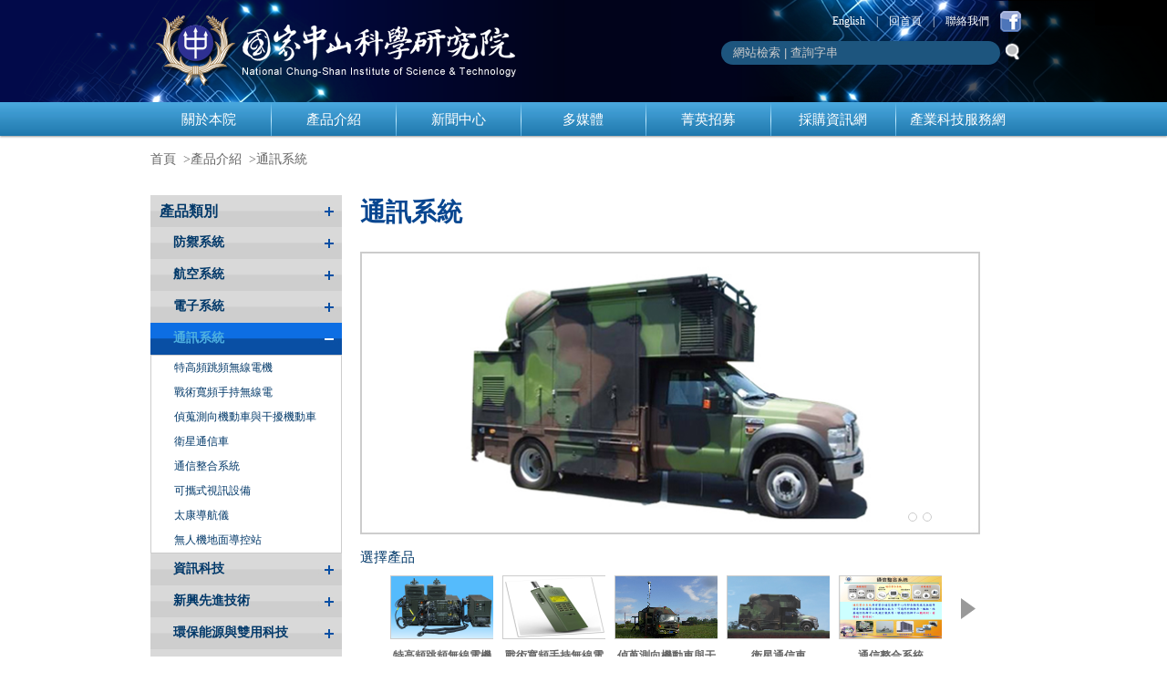

--- FILE ---
content_type: text/html; charset=utf-8
request_url: https://www.ncsist.org.tw/csistdup/products/Combine.aspx?catelog_Id=11
body_size: 8882
content:


<!DOCTYPE html PUBLIC "-//W3C//DTD XHTML 1.0 Transitional//EN" "http://www.w3.org/TR/xhtml1/DTD/xhtml1-transitional.dtd">

<html xmlns="http://www.w3.org/1999/xhtml">
<meta http-equiv="Content-Type" content="text/html; charset=utf-8" />
<meta name="keywords" content="國家中山科學研究院, 中科院, 中山科學研究院, ncsist, csist" />
<meta name="description" content="本院主要業務為國防科技及主要武器裝備之研究發展，建構自主國防力量，厚實未來武器系統發展之基礎，滿足國軍作戰需求。" />
<meta http-equiv="Cache-control" content="public" />
<meta name="viewport" content="width=device-width, initial-scale=1.0" />
<head id="Head1"><title>
	國家中山科學研究院
</title><link rel="stylesheet" type="text/css" href="../csistdup.css" /><link rel="stylesheet" type="text/css" href="../css/colorbox.css" />

<!--<script src="js_source/jquery-1.8.2.min.js" type="text/javascript"></script>-->
<script type="text/javascript" src="../js_source/jquery-3.5.1.min.js"></script>
<script type="text/javascript" src="../js_source/jquery.carouFredSel-6.2.1-packed.js"></script>


<script type="text/javascript" src="../js_source/jquery.colorbox.js"></script>
<script type="text/javascript" src="../include/headernavi.js"></script>
<script type="text/javascript" src="../include/localnavi.js?dt=20220428"></script>

<script nonce="ncsistimc">
  (function(i,s,o,g,r,a,m){i['GoogleAnalyticsObject']=r;i[r]=i[r]||function(){
  (i[r].q=i[r].q||[]).push(arguments)},i[r].l=1*new Date();a=s.createElement(o),
  m=s.getElementsByTagName(o)[0];a.async=1;a.src=g;m.parentNode.insertBefore(a,m)
  })(window,document,'script','//www.google-analytics.com/analytics.js','ga');

  ga('create', 'UA-63366771-1', 'auto');
  ga('send', 'pageview');

</script>


    <link rel="stylesheet" type="text/css" href="../css/slideshow.css" />       
    <script type="text/javascript" src="../js_source/slideshow.js"></script>   
    <script type="text/javascript" src="../include/productsnav.js"></script>  
</head>
<body>
    <form method="post" action="./Combine.aspx?catelog_Id=11" id="form1">
<div class="aspNetHidden">
<input type="hidden" name="__EVENTTARGET" id="__EVENTTARGET" value="" />
<input type="hidden" name="__EVENTARGUMENT" id="__EVENTARGUMENT" value="" />
<input type="hidden" name="__VIEWSTATE" id="__VIEWSTATE" value="g5puNkiNddMPH3PEl1z74Si0wrJGk5WjI3WvLzz9YDCqXH091KaIJoqeUPPKWLTFvx6wW1qrrRi1ydbT4ApFdNb0mx3lOCxAhiOSVnRR2DOO7MloC5IC0ai4/5eYFou0x+0IQse1STUJiSpfsVmDPYcbltoE+x509oyF8AZnZ54qSCbHBM3gsBiQcEpLG7a4qlJJV2K4HdkwNObig8tGiG+5hKbSqZLmnrlTnfZ7Eecr1sQO9QfsUBQczMX5gI2bgc+2jQW/lmfOc6QzT6AISJ/RxyoLEJ72lBfs3rjq6kZ9TxvZReKpN/mkNc1aOUCV2XpJtOlnNg/JLbaX224Lt56gQnblArkqgzOiuaVWhoH2T91JX6faVg3e0EI=" />
</div>

<script type="text/javascript">
//<![CDATA[
var theForm = document.forms['form1'];
if (!theForm) {
    theForm = document.form1;
}
function __doPostBack(eventTarget, eventArgument) {
    if (!theForm.onsubmit || (theForm.onsubmit() != false)) {
        theForm.__EVENTTARGET.value = eventTarget;
        theForm.__EVENTARGUMENT.value = eventArgument;
        theForm.submit();
    }
}
//]]>
</script>


<script src="/WebResource.axd?d=Aasb295GGN0elyLeoINijo5wgyIJRDsbY5JJES3ocr2APUIlwxoWw6ojndnhpG5aZyphGWI9f52VmGRJbXVgc68BRpg1&amp;t=638901824248157332" type="text/javascript"></script>


<script src="/ScriptResource.axd?d=KpG4e95cdH51qInpbwzTwCVg9Vb7t_CsURFqSS-d93tEyL_ccgS3lNm8ng3qgaC7MnGkG1n1JfaHB46aUFkhdMH7c1xiVQopcwkDOa7CiA89elD7-QXpk2WiLEwBVm9IoqaVkWdfkcSXMQGWBoL3iPFloO41&amp;t=5c0e0825" type="text/javascript"></script>
<script src="/ScriptResource.axd?d=38a_qX0piGcJsXJXYCstYP-Nm5SZrHUhy-Wg76A8h-vnMwtXK8TIrQ01Mk7vFWh3vJCAHkK37xmdLNh_gJroCTDeELRPEx-fHbth2aMgs1kD9G4u9gpKXWertFVmzCD_1C7DO8-hXh0rcvTj6egsHqZ5syrJwjjo7R4Ryhig0rUG2N6z0&amp;t=5c0e0825" type="text/javascript"></script>
<div class="aspNetHidden">

	<input type="hidden" name="__VIEWSTATEGENERATOR" id="__VIEWSTATEGENERATOR" value="C60783BB" />
</div>
        <div id="headerPic"></div>
        <div id="cBar"></div>
        <div id="container">
        <div id="headerNaviArea"><!-- include : include/headernavi.js -->
            <script type="text/javascript">
//<![CDATA[
Sys.WebForms.PageRequestManager._initialize('ctl00$ScriptManager1', 'form1', [], [], [], 90, 'ctl00');
//]]>
</script>

            </div>
        <div id="localNaviArea"><!-- include : include/localnavi.js --></div>
                

<div id="breadcrumbs">
	<ul>
		<li><a href="../main/Default.aspx">首頁</a></li>
        <li><a href="catelogs.aspx">>產品介紹</a></li>
        <li id="ContentPlaceHolder1_li_products">><a href='Combine.aspx?catelog_Id=11'>通訊系統</a></li>
	</ul>
</div>
<div id="content">
	<div id="leftwrap" class="itemNav_child01"><!-- include : ../include/productsnav.js --></div>
	<div id="rightwrap">	
        <div id="titleArea">
			<h1 id="ContentPlaceHolder1_h1_products">通訊系統</h1>
			<div class="share"></div>
		</div>        
		<div id="wrapper">
			<div id="images">
				<div id="ContentPlaceHolder1_carousel" class="carousel">
             
					
				<img src="https://www.ncsist.org.tw/upload/G_Product_Catelog_Images_635587527909506528.jpg" alt="cod" style="height:308px;width:678px;" /><img src="https://www.ncsist.org.tw/upload/G_Product_Catelog_Images_635587528070498811.jpg" alt="cod" style="height:308px;width:678px;" /></div>
			</div>
			<div id="captions">
				<div class="carousel">
					<div class="cod">
						<div class="pager"></div>
					</div>
				</div>
			</div>
		</div>
        <br>
        <h2>選擇產品</h2>
        <div id="thumbs-wrapper">
			<div id="thumbs">

			<a id="ContentPlaceHolder1_Product_id27" href="product.aspx?product_id=27&amp;catalog=11" style="display:inline-block;width:113px;"><img src="https://www.ncsist.org.tw/upload//thumbs/G_Product_635588164786200988.jpg" style="height:68px;width:113px;" /><span>特高頻跳頻無線電機</span></a><a id="ContentPlaceHolder1_Product_id76" href="product.aspx?product_id=76&amp;catalog=11" style="display:inline-block;width:113px;"><img src="https://www.ncsist.org.tw/upload//thumbs/G_Product_635588165235793778.jpg" style="height:68px;width:113px;" /><span>戰術寬頻手持無線電</span></a><a id="ContentPlaceHolder1_Product_id74" href="product.aspx?product_id=74&amp;catalog=11" style="display:inline-block;width:113px;"><img src="https://www.ncsist.org.tw/upload//thumbs/G_Product_635609724326679712.jpg" style="height:68px;width:113px;" /><span>偵蒐測向機動車與干擾機動車</span></a><a id="ContentPlaceHolder1_Product_id75" href="product.aspx?product_id=75&amp;catalog=11" style="display:inline-block;width:113px;"><img src="https://www.ncsist.org.tw/upload//thumbs/G_Product_635610560876154004.jpg" style="height:68px;width:113px;" /><span>衛星通信車</span></a><a id="ContentPlaceHolder1_Product_id80" href="product.aspx?product_id=80&amp;catalog=11" style="display:inline-block;width:113px;"><img src="https://www.ncsist.org.tw/upload//thumbs/G_Product_635611640528941412.jpg" style="height:68px;width:113px;" /><span>通信整合系統</span></a><a id="ContentPlaceHolder1_Product_id131" href="product.aspx?product_id=131&amp;catalog=11" style="display:inline-block;width:113px;"><img src="https://www.ncsist.org.tw/upload//thumbs/G_Product_635666131429859583.jpg" style="height:68px;width:113px;" /><span>可攜式視訊設備</span></a><a id="ContentPlaceHolder1_Product_id79" href="product.aspx?product_id=79&amp;catalog=11" style="display:inline-block;width:113px;"><img src="https://www.ncsist.org.tw/upload//thumbs/G_Product_635640020600947519.jpg" style="height:68px;width:113px;" /><span>太康導航儀</span></a><a id="ContentPlaceHolder1_Product_id235" href="product.aspx?product_id=235&amp;catalog=11" style="display:inline-block;width:113px;"><img src="https://www.ncsist.org.tw/upload//thumbs/G_Product_635628747181853633.jpg" style="height:68px;width:113px;" /><span>無人機地面導控站</span></a></div>
			<a id="prev" href="#"></a>
			<a id="next" href="#"></a>
		</div>

        <hr color="#ccc" size="1" >
        <br>
        <h1 id="ContentPlaceHolder1_head_desc"></h1>
        <p id="ContentPlaceHolder1_p_desc"></p>
    <!-- end rightwrap --></div>
<!-- end content --></div>


        <!-- end container --></div>
        <div id="footer">
        <div id="footerArea">
            
   
        <!-- end footer -->
            


<div id="footerLeft">
    <p>
        造訪人次　<span id="footer1_LBL_Visitor">4736557</span>
        　｜　線上人數　<span id="footer1_LBL_Online">35</span>
        　｜　網站更新日期　<span id="footer1_LBL_UpdateDate">12/12/2025 5:08:33 PM</span>
    </p>
    <p>
        服務專線：(03)4712201 | 桃園市龍潭區佳安里6鄰中正路佳安段481號 國家中山科學研究院版權所有</p>
</div>
<div id="footerRight">
    <ul id="lNavi">
     <li><img src="/csistdup/images/QRcode.gif"/></li>
        <li><a href="/csistdup/main/UseWay.aspx">使用規範</a></li>
        <li>/ </li>
        <li><a href="/csistdup/main/Privacy.aspx">隱私權政策</a></li>
    </ul>
</div>



            </div>
            </div>
    </form>
</body>
</html>


--- FILE ---
content_type: text/html; charset=utf-8
request_url: https://www.ncsist.org.tw/csistdup/include/headernavi.aspx
body_size: 2584
content:


<!DOCTYPE html PUBLIC "-//W3C//DTD XHTML 1.0 Transitional//EN" "http://www.w3.org/TR/xhtml1/DTD/xhtml1-transitional.dtd">
<html xmlns="http://www.w3.org/1999/xhtml">
<head>
<meta http-equiv="Content-Type" content="text/html; charset=utf-8" />
<script nonce="ncsistimc" type="text/javascript">
    function sendSearch() {
        var GoogleString = document.getElementById("TXT_Search_Box").value;
        var Origin_String = "網站檢索 | 查詢字串";
        var Replace_String = "";
        var GoogleString = GoogleString.replace(Origin_String, Replace_String);
        
        R_GoogleString = "https://www.google.com.tw/search?hl=zh-TW&q=" + GoogleString + "+site:www.ncsist.org.tw";
        
       // return false;
        window.location = R_GoogleString;
       return false;
    }
</script>
<style type="text/css">


#searchArea #TXT_Search_Box {
	height: 14px;
	width: 280px;
	padding: 6px 13px;
	border: none;
    color: #ccc;
    background: #1D557E;
    /* 邊角圓弧化，不同瀏器覧設定不同　*/
    -moz-border-radius:20px;
    -webkit-border-radius: 20px;
    border-radius: 20px;
	float: left;
	
	position:relative;
	z-index:100;
	behavior: url(/demo/csistdup/css/iecss3.htc)
}

 #searchArea #IB_Search 
{

    outline :0 !important;
	float: left;
	width: 18px;
	height: 22px;
	margin-left: 5px;
	

}
</style>
</head>
<body>
    <form method="post" action="./headernavi.aspx" id="form1">
<div class="aspNetHidden">
<input type="hidden" name="__VIEWSTATE" id="__VIEWSTATE" value="mELux753cRf5hXrbBquzpXl0L/7CvsS+2YpLEfiB7dPD6smsssyaW0Z2R4DXz9MbsYw6x1U8j3AMe1bN0mDtzGJgLqees2pX9dQPLGWM9zNJrlzOlkkWvUvGMsSRrsGqdqMKFkyQASPLCKxDpSJLpNExeIaLVrfx/dfuqzWsyRU9NiW2o66BUKF402U=" />
</div>

<div class="aspNetHidden">

	<input type="hidden" name="__VIEWSTATEGENERATOR" id="__VIEWSTATEGENERATOR" value="B1B1FD06" />
	<input type="hidden" name="__EVENTVALIDATION" id="__EVENTVALIDATION" value="8fvFlD5P0vy6KsrCWqzy08wasrk2zIlAheugWk+kBmo3oUlhWWpk+hOXKZFyaqBPN4Kp3an4MVaA28vTJjAvzt8G0w5VLG89BlHU1gSOPFdRS6i84STHx1XB/KJ2M7+RnEQSw0EX+l+5rocLv3Si5mNswm0ETLtsuvxP1A==" />
</div>
<div id="logo"><a href="/index.aspx"><img src="/demo/csistdup/images/logo.png"/></a></div>
<div id="headRightArea">
	<ul id="lNavi">
		<li class="fblogo"><a href="https://www.facebook.com/ncsist"><img src="/demo/csistdup/catch/facebook-logo1.png"/></a></li>
		<li><a href="../main/contactus.aspx">聯絡我們</a></li>
		<li>|</li>
          <!--<li><a href="../main/sitemap.aspx">網站地圖</a></li>
		<li>|</li>-->
		
		<!-- <li><a href="#">意見信箱</a></li> 
		<li>|</li> -->
        <li><a href="/">回首頁</a></li>
        <li>|</li>
		<li><a href="/eng/">English</a></li>
	</ul>
	<div id="searchArea">
            <input name="TXT_Search_Box" type="text" id="TXT_Search_Box" value="網站檢索 | 查詢字串" />
            <input type="image" name="IB_Search" id="IB_Search" src="../catch/search_icon.png" onclick="return sendSearch();" />

	</div>
</div>
</form>
</body>
</html>

--- FILE ---
content_type: text/html; charset=utf-8
request_url: https://www.ncsist.org.tw/csistdup/include/localnavi.aspx?dt=20220428
body_size: 5693
content:

<!DOCTYPE html PUBLIC "-//W3C//DTD XHTML 1.0 Transitional//EN" "http://www.w3.org/TR/xhtml1/DTD/xhtml1-transitional.dtd">

<html xmlns="http://www.w3.org/1999/xhtml">
<head><meta http-equiv="Content-Type" content="text/html; charset=utf-8" />
<script type="text/javascript" src="../js_source/menu.js"></script>


<title>

</title></head>
<body>
    <form method="post" action="./localnavi.aspx?dt=20220428" id="form1">
<div class="aspNetHidden">
<input type="hidden" name="__VIEWSTATE" id="__VIEWSTATE" value="0QmVfs5Ch845swhESnbQLe/PitBZ8GDDzTsOkX5jQFH+zPr2/qvzdtMHVNmWCNd+dHBIR4N0oBuFcaBMqIo8YX6M1ADg6f4Gi9BAUBM9qbAbWYmjhGtRXFc38Gw=" />
</div>

<div class="aspNetHidden">

	<input type="hidden" name="__VIEWSTATEGENERATOR" id="__VIEWSTATEGENERATOR" value="501FA47E" />
</div>

<ul id="lNavi">
<li class="menu01">
	<a class="tit" href="../aboutus/LeadingGroup.aspx">關於本院</a>
	<div class="menu_cnt01" >
        <div>
        	<ul>
            		<li><a href="../aboutus/LeadingGroup.aspx">領導團隊</a></li>
            <li><a href="../aboutus/page06.html">組織架構</a></li>
            <!--<li><a href="../aboutus/SalesCulture.aspx">業務介紹</a></li>-->
	    <li><a href="../aboutus/page02.html">業務介紹</a></li>
            <li><a href="../aboutus/EnterpriceCulture.aspx">企業文化</a></li>
	    <li><a href="../aboutus/page07.html">資訊公開</a></li>
		    <li><a href="../aboutus/page08.html">透明廉能</a></li>
            <li><a href="../aboutus/History.aspx">歷&nbsp;&nbsp;&nbsp;&nbsp;&nbsp;&nbsp;&nbsp;史</a></li>
            <li><a href="../aboutus/TransportationLeading.aspx">交通指引</a></li>
			<li><a href="../aboutus/page09.html">個資保護專區</a></li>
            </ul>
        </div>
	</div>
</li>
<li class="menu02" style="background:url(../catch/topMenu_line.jpg) top left no-repeat;">
	<a class="tit" href="../products/catelogs.aspx?catelog_Id=1">產品介紹</a>
	<div class="menu_cnt01">
     
        <div id="div_product_catelog">
   
      <ul><li><a id="Catelog_Id8" href="../products/catelogs_Middle.aspx?catelog_Id=8">防禦系統</a></li><li><a id="Catelog_Id9" href="../products/catelogs_Middle.aspx?catelog_Id=9">航空系統</a></li><li><a id="Catelog_Id10" href="../products/catelogs_Middle.aspx?catelog_Id=10">電子系統</a></li><li><a id="Catelog_Id11" href="../products/products.aspx?catelog_Id=11">通訊系統</a></li><li><a id="Catelog_Id12" href="../products/products.aspx?catelog_Id=12">資訊科技</a></li><li><a id="Catelog_Id14" href="../products/catelogs_Middle.aspx?catelog_Id=14">環保能源與雙用科技</a></li><li><a id="Catelog_Id15" href="../products/catelogs_Middle.aspx?catelog_Id=15">支援技術與服務</a></li><li><a id="Catelog_Id13" href="../products/catelogs_Middle.aspx?catelog_Id=13">新興先進技術</a></li></ul></div>
	</div>
</li>
<li class="menu03" style="background:url(../catch/topMenu_line.jpg) top left no-repeat;">
	<a class="tit" href="../news/news.aspx">新聞中心</a>
	<div class="menu_cnt01">
        <div>
        	<ul>
            	<li><a href="../news/ActivityMessage.aspx">活動訊息</a></li>
                <li><a href="../news/NewsPublish.aspx">新聞發布</a></li>
                <li><a href="../news/Album.aspx">影像資料</a></li>
                <li><a href="../news/Media.aspx">媒體報導</a></li>
              <li><a href="../news/NewsContact.aspx">新聞聯絡</a></li>
                <!--<li><a href="../news/Epaper.aspx">逸光電子報</a></li>-->
                <li><a href="../news/TechData.aspx">技術資料</a></li>
            </ul>
        </div>
	</div>
</li>
<li class="menu04" style="background:url(../catch/topMenu_line.jpg) top left no-repeat;">
	<!--<a class="tit" href="../multimedia/Album.aspx">多媒體</a>-->
	<a class="tit" href="../multimedia/index.html">多媒體</a>		
	<div class="menu_cnt01">
        <div>
        	<ul>
            	<!--<li><a href="../multimedia/Album.aspx">相簿</a></li>
                <li><a href="../multimedia/Video.aspx">影片</a> </li>-->
		<li><a href="../multimedia/index.html">相簿</a></li>
                <li><a href="../multimedia/videosindex.html">影片</a> </li>
            </ul>
        </div>
	</div>
</li>
<li class="menu05" style="background:url(../catch/topMenu_line.jpg) top left no-repeat;">
	<!--<a class="tit" href="../jobs/Recruit.aspx">菁英招募</a>-->
	<a class="tit" href="../jobs/page03.html?dt=20220428">菁英招募</a>
	<!--class="tit" href="https://join.ncsist.org.tw/" target="view_window">菁英招募</a>-->
	
	<div class="menu_cnt01">
        <div>
        	<ul>
            	<!--<li><a href="../jobs/Recruit.aspx">招募訊息</a></li>
                <li><a href="../jobs/Examination.aspx">加入我們</a></li>
            	<li><a href="../jobs/Welfare.aspx">福利制度</a></li>
                <li><a href="../jobs/page04.html">相簿</a></li>-->
            	<li><a href="../jobs/page03.html?dt=20220428">甄試簡章</a></li>
				<!--<li><a href="https://join.ncsist.org.tw/" target="view_window">甄試簡章</a></li>-->
                <li><a href="../jobs/page02.html?dt=20220428">投遞說明</a></li>
            	<li><a href="../jobs/page01.html?dt=20220428">福利制度</a></li>
                <li><a href="../jobs/page04.html?dt=20220428">相簿</a></li>
            </ul>
        </div>
	</div>
</li>
<li class="menu06" style="background:url(../catch/topMenu_line.jpg) top left no-repeat;"><a href="https://epn.ncsist.org.tw/sup" target="_blank" class="tit" rel="noopener noreferrer">採購資訊網</a></li>
<li class="menu07" style="background:url(../catch/topMenu_line.jpg) top left no-repeat;">
	<a href="https://duc.ncsist.org.tw/" target="_blank" class="tit" rel="noopener noreferrer">產業科技服務網</a>
    <div class="menu_cnt01">
        <div>
            
        	<ul>
            	<li><a href="https://duc.ncsist.org.tw/industry_intro.aspx?n=588&sn=877" target="_blank" rel="noopener noreferrer">技術移轉(智權)</a></li>
            </ul>
        </div>
	</div>
</li>
</ul>

    </form>
</body>
</html>


--- FILE ---
content_type: text/html; charset=utf-8
request_url: https://www.ncsist.org.tw/csistdup/include/productsnav.aspx
body_size: 30335
content:


<!DOCTYPE html PUBLIC "-//W3C//DTD XHTML 1.0 Transitional//EN" "http://www.w3.org/TR/xhtml1/DTD/xhtml1-transitional.dtd">

<html xmlns="http://www.w3.org/1999/xhtml">
<head><meta http-equiv="Content-Type" content="text/html; charset=utf-8" />

<script type="text/javascript" src="../js_source/listNav.js"></script>

<title>

</title></head>
<body>
    <form method="post" action="./productsnav.aspx" id="form1">
<div class="aspNetHidden">
<input type="hidden" name="__VIEWSTATE" id="__VIEWSTATE" value="fxjJY69oyI1TMD93EGf7RcfrxcBt/WIFVcOJORuolPfSaSyeVKrcXd4mUfFDc0vYHgVcBoN5YjDILwy4IeyqamdWFzESTH63NSOinODfwhadB/izJKubBG+C2TQ=" />
</div>

<div class="aspNetHidden">

	<input type="hidden" name="__VIEWSTATEGENERATOR" id="__VIEWSTATEGENERATOR" value="64F3244B" />
</div>

<div id="listNav">
        <h2 class="toptitle">產品類別</h2>

            <div id="Div_Left_Item_Nav" class="itemNav"><ul><li><h3 id="itemNav_Level1_8"><a id="HL_Catelog_Id8" href="../products/catelogs_Middle.aspx?catelog_Id=8">防禦系統</a></h3><div id="listitemNav_8" class="listitemNav"><dl><dt id="dt_Level2_28"><a id="HL_Catelog_Id28" href="../products/products_Middle.aspx?catelog_Id=28">天弓飛彈</a></dt><dd><ul id="ul_Level2_28"><li><a id="HL_Product_Id239" href="../products/product.aspx?product_Id=239&amp;catalog=28">天弓一型防空飛彈武器系統</a></li><li><a id="HL_Product_Id240" href="../products/product.aspx?product_Id=240&amp;catalog=28">天弓二型防空飛彈武器系統</a></li><li><a id="HL_Product_Id11" href="../products/product.aspx?product_Id=11&amp;catalog=28">天弓三型飛彈</a></li></ul></dd></dl><dl><dt id="dt_Level2_29"><a id="HL_Catelog_Id29" href="../products/products_Middle.aspx?catelog_Id=29">天劍飛彈</a></dt><dd><ul id="ul_Level2_29"><li><a id="HL_Product_Id87" href="../products/product.aspx?product_Id=87&amp;catalog=29">天劍一型飛彈</a></li><li><a id="HL_Product_Id88" href="../products/product.aspx?product_Id=88&amp;catalog=29">天劍二型飛彈</a></li><li><a id="HL_Product_Id89" href="../products/product.aspx?product_Id=89&amp;catalog=29">車載劍一防空飛彈系統</a></li><li><a id="HL_Product_Id583" href="../products/product.aspx?product_Id=583&amp;catalog=29">新型野戰防空系統</a></li><li><a id="HL_Product_Id358" href="../products/product.aspx?product_Id=358&amp;catalog=29">海劍羚飛彈</a></li><li><a id="HL_Product_Id359" href="../products/product.aspx?product_Id=359&amp;catalog=29">海劍二飛彈</a></li></ul></dd></dl><dl><dt id="dt_Level2_30"><a id="HL_Catelog_Id30" href="../products/products_Middle.aspx?catelog_Id=30">雄風飛彈</a></dt><dd><ul id="ul_Level2_30"><li><a id="HL_Product_Id238" href="../products/product.aspx?product_Id=238&amp;catalog=30">雄風二型反艦飛彈</a></li><li><a id="HL_Product_Id10" href="../products/product.aspx?product_Id=10&amp;catalog=30">雄風三型超音速反艦飛彈</a></li></ul></dd></dl><dl><dt id="dt_Level2_16"><a id="HL_Catelog_Id16" href="../products/products_Middle.aspx?catelog_Id=16">傳統武器</a></dt><dd><ul id="ul_Level2_16"><li><a id="HL_Product_Id90" href="../products/product.aspx?product_Id=90&amp;catalog=16">近程自動化防禦武器系統</a></li><li><a id="HL_Product_Id13" href="../products/product.aspx?product_Id=13&amp;catalog=16">紅隼單兵武器</a></li><li><a id="HL_Product_Id98" href="../products/product.aspx?product_Id=98&amp;catalog=16">2.75吋火箭彈</a></li><li><a id="HL_Product_Id92" href="../products/product.aspx?product_Id=92&amp;catalog=16">AV2長程干擾火箭彈</a></li><li><a id="HL_Product_Id362" href="../products/product.aspx?product_Id=362&amp;catalog=16">灘岸防禦火箭</a></li><li><a id="HL_Product_Id516" href="../products/product.aspx?product_Id=516&amp;catalog=16">複合式火箭系統</a></li><li><a id="HL_Product_Id290" href="../products/product.aspx?product_Id=290&amp;catalog=16">40公厘低速高爆穿甲槍榴彈引信(C27)</a></li><li><a id="HL_Product_Id291" href="../products/product.aspx?product_Id=291&amp;catalog=16">迫砲彈碰炸引信(C4/C4A2)</a></li><li><a id="HL_Product_Id292" href="../products/product.aspx?product_Id=292&amp;catalog=16">2.75吋火箭碰炸引信(C423/C427)</a></li></ul></dd></dl><ul id="ul_Level1_8"><li><a id="HL_Product_Id12" href="../products/product.aspx?product_Id=12&amp;catalog=8">雷霆2000多管火箭系統</a></li></ul></div></li></ul><ul><li><h3 id="itemNav_Level1_9"><a id="HL_Catelog_Id9" href="../products/catelogs_Middle.aspx?catelog_Id=9">航空系統</a></h3><div id="listitemNav_9" class="listitemNav"><dl><dt id="dt_Level2_55"><a id="HL_Catelog_Id55" href="../products/products_Middle.aspx?catelog_Id=55">軍用機</a></dt><dd><ul id="ul_Level2_55"><li><a id="HL_Product_Id130" href="../products/product.aspx?product_Id=130&amp;catalog=55">AT-3自強號高級教練機</a></li><li><a id="HL_Product_Id18" href="../products/product.aspx?product_Id=18&amp;catalog=55">經國號高性能戰鬥機</a></li></ul></dd></dl><dl><dt id="dt_Level2_56"><a id="HL_Catelog_Id56" href="../products/products_Middle.aspx?catelog_Id=56">無人機</a></dt><dd><ul id="ul_Level2_56"><li><a id="HL_Product_Id19" href="../products/product.aspx?product_Id=19&amp;catalog=56">小型紅雀無人機</a></li><li><a id="HL_Product_Id20" href="../products/product.aspx?product_Id=20&amp;catalog=56">中型中翔無人機</a></li><li><a id="HL_Product_Id306" href="../products/product.aspx?product_Id=306&amp;catalog=56">大型騰雲無人機</a></li></ul></dd></dl><dl><dt id="dt_Level2_57"><a id="HL_Catelog_Id57" href="../products/products_Middle.aspx?catelog_Id=57">動力系統</a></dt><dd><ul id="ul_Level2_57"><li><a id="HL_Product_Id82" href="../products/product.aspx?product_Id=82&amp;catalog=57">轉子引擎</a></li><li><a id="HL_Product_Id83" href="../products/product.aspx?product_Id=83&amp;catalog=57">小型渦輪扇引擎</a></li></ul></dd></dl></div></li></ul><ul><li><h3 id="itemNav_Level1_10"><a id="HL_Catelog_Id10" href="../products/catelogs_Middle.aspx?catelog_Id=10">電子系統</a></h3><div id="listitemNav_10" class="listitemNav"><dl><dt id="dt_Level2_31"><a id="HL_Catelog_Id31" href="../products/products_Middle.aspx?catelog_Id=31">相列雷達</a></dt><dd><ul id="ul_Level2_31"><li><a id="HL_Product_Id99" href="../products/product.aspx?product_Id=99&amp;catalog=31">機動式全相列雷達</a></li><li><a id="HL_Product_Id168" href="../products/product.aspx?product_Id=168&amp;catalog=31">固定式全相列雷達</a></li><li><a id="HL_Product_Id101" href="../products/product.aspx?product_Id=101&amp;catalog=31">野戰防空相列雷達</a></li><li><a id="HL_Product_Id286" href="../products/product.aspx?product_Id=286&amp;catalog=31">主動相列雷達收發模組</a></li><li><a id="HL_Product_Id287" href="../products/product.aspx?product_Id=287&amp;catalog=31">可擴充式數位波束合成器</a></li></ul></dd></dl><dl><dt id="dt_Level2_32"><a id="HL_Catelog_Id32" href="../products/products_Middle.aspx?catelog_Id=32">尋標器</a></dt><dd><ul id="ul_Level2_32"><li><a id="HL_Product_Id110" href="../products/product.aspx?product_Id=110&amp;catalog=32">地對空飛彈尋標器</a></li><li><a id="HL_Product_Id111" href="../products/product.aspx?product_Id=111&amp;catalog=32">反艦飛彈尋標器</a></li><li><a id="HL_Product_Id112" href="../products/product.aspx?product_Id=112&amp;catalog=32">空對空飛彈尋標器</a></li><li><a id="HL_Product_Id113" href="../products/product.aspx?product_Id=113&amp;catalog=32">超寬頻被動尋標器</a></li></ul></dd></dl><dl><dt id="dt_Level2_36"><a id="HL_Catelog_Id36" href="../products/products_Middle.aspx?catelog_Id=36">搜索/追蹤雷達</a></dt><dd><ul id="ul_Level2_36"><li><a id="HL_Product_Id104" href="../products/product.aspx?product_Id=104&amp;catalog=36">平面搜索雷達</a></li><li><a id="HL_Product_Id105" href="../products/product.aspx?product_Id=105&amp;catalog=36">平空射控雷達</a></li><li><a id="HL_Product_Id107" href="../products/product.aspx?product_Id=107&amp;catalog=36">低截收率導航雷達(LPI)</a></li></ul></dd></dl><ul id="ul_Level1_10"><li><a id="HL_Product_Id259" href="../products/product.aspx?product_Id=259&amp;catalog=10">合成孔徑雷達</a></li><li><a id="HL_Product_Id260" href="../products/product.aspx?product_Id=260&amp;catalog=10">誘標</a></li><li><a id="HL_Product_Id312" href="../products/product.aspx?product_Id=312&amp;catalog=10">無人機敵我識別器</a></li><li><a id="HL_Product_Id313" href="../products/product.aspx?product_Id=313&amp;catalog=10">無人機電子偵蒐與干擾系統</a></li><li><a id="HL_Product_Id399" href="../products/product.aspx?product_Id=399&amp;catalog=10">多頻段干擾彈及多載台自動防禦系統</a></li><li><a id="HL_Product_Id482" href="../products/product.aspx?product_Id=482&amp;catalog=10">IED射頻干擾系統</a></li></ul></div></li></ul><ul><li><h3 id="itemNav_Level1_11"><a id="HL_Catelog_Id11" href="../products/products.aspx?catelog_Id=11">通訊系統</a></h3><div id="listitemNav_11" class="listitemNav"><ul id="ul_Level1_11"><li><a id="HL_Product_Id27" href="../products/product.aspx?product_Id=27&amp;catalog=11">特高頻跳頻無線電機</a></li><li><a id="HL_Product_Id76" href="../products/product.aspx?product_Id=76&amp;catalog=11">戰術寬頻手持無線電</a></li><li><a id="HL_Product_Id74" href="../products/product.aspx?product_Id=74&amp;catalog=11">偵蒐測向機動車與干擾機動車</a></li><li><a id="HL_Product_Id75" href="../products/product.aspx?product_Id=75&amp;catalog=11">衛星通信車</a></li><li><a id="HL_Product_Id80" href="../products/product.aspx?product_Id=80&amp;catalog=11">通信整合系統</a></li><li><a id="HL_Product_Id131" href="../products/product.aspx?product_Id=131&amp;catalog=11">可攜式視訊設備</a></li><li><a id="HL_Product_Id79" href="../products/product.aspx?product_Id=79&amp;catalog=11">太康導航儀</a></li><li><a id="HL_Product_Id235" href="../products/product.aspx?product_Id=235&amp;catalog=11">無人機地面導控站</a></li></ul></div></li></ul><ul><li><h3 id="itemNav_Level1_12"><a id="HL_Catelog_Id12" href="../products/products.aspx?catelog_Id=12">資訊科技</a></h3><div id="listitemNav_12" class="listitemNav"><ul id="ul_Level1_12"><li><a id="HL_Product_Id29" href="../products/product.aspx?product_Id=29&amp;catalog=12">開放式指管系統</a></li><li><a id="HL_Product_Id64" href="../products/product.aspx?product_Id=64&amp;catalog=12">地面部隊指管系統</a></li><li><a id="HL_Product_Id138" href="../products/product.aspx?product_Id=138&amp;catalog=12">資安防護與監控</a></li><li><a id="HL_Product_Id63" href="../products/product.aspx?product_Id=63&amp;catalog=12">災害行動決策支援</a></li><li><a id="HL_Product_Id62" href="../products/product.aspx?product_Id=62&amp;catalog=12">航遙測任務規劃系統</a></li><li><a id="HL_Product_Id137" href="../products/product.aspx?product_Id=137&amp;catalog=12">智慧型手機自動管控</a></li><li><a id="HL_Product_Id68" href="../products/product.aspx?product_Id=68&amp;catalog=12">智慧卡加解密軟體</a></li><li><a id="HL_Product_Id69" href="../products/product.aspx?product_Id=69&amp;catalog=12">內網雲端桌面系統</a></li><li><a id="HL_Product_Id70" href="../products/product.aspx?product_Id=70&amp;catalog=12">智慧型警監系統</a></li><li><a id="HL_Product_Id72" href="../products/product.aspx?product_Id=72&amp;catalog=12">工程管理-建築資訊模型(BIM)技術</a></li><li><a id="HL_Product_Id519" href="../products/product.aspx?product_Id=519&amp;catalog=12">資通網路系統</a></li><li><a id="HL_Product_Id333" href="../products/product.aspx?product_Id=333&amp;catalog=12">海岸監控系統</a></li><li><a id="HL_Product_Id594" href="../products/product.aspx?product_Id=594&amp;catalog=12">萬象系統</a></li></ul></div></li></ul><ul><li><h3 id="itemNav_Level1_13"><a id="HL_Catelog_Id13" href="../products/catelogs_Middle.aspx?catelog_Id=13">新興先進技術</a></h3><div id="listitemNav_13" class="listitemNav"><dl><dt id="dt_Level2_39"><a id="HL_Catelog_Id39" href="../products/products_Middle.aspx?catelog_Id=39">先進匿蹤科技</a></dt><dd><ul id="ul_Level2_39"><li><a id="HL_Product_Id252" href="../products/product.aspx?product_Id=252&amp;catalog=39">多頻譜偽裝網(雷達波散射偽裝網)</a></li><li><a id="HL_Product_Id253" href="../products/product.aspx?product_Id=253&amp;catalog=39">結構匿蹤材料</a></li><li><a id="HL_Product_Id254" href="../products/product.aspx?product_Id=254&amp;catalog=39">電磁波吸收材料</a></li></ul></dd></dl><dl><dt id="dt_Level2_17"><a id="HL_Catelog_Id17" href="../products/products_Middle.aspx?catelog_Id=17">高值化冶金科技能量</a></dt><dd><ul id="ul_Level2_17"><li><a id="HL_Product_Id52" href="../products/product.aspx?product_Id=52&amp;catalog=17">航太級超合金精密產品</a></li><li><a id="HL_Product_Id245" href="../products/product.aspx?product_Id=245&amp;catalog=17">航太級鋁合金產品</a></li><li><a id="HL_Product_Id246" href="../products/product.aspx?product_Id=246&amp;catalog=17">鈦合金產品</a></li><li><a id="HL_Product_Id247" href="../products/product.aspx?product_Id=247&amp;catalog=17">特殊合金產品</a></li><li><a id="HL_Product_Id248" href="../products/product.aspx?product_Id=248&amp;catalog=17">熱熔射噴覆塗層</a></li><li><a id="HL_Product_Id173" href="../products/product.aspx?product_Id=173&amp;catalog=17">靶材</a></li><li><a id="HL_Product_Id249" href="../products/product.aspx?product_Id=249&amp;catalog=17">高強度鋁合金</a></li><li><a id="HL_Product_Id174" href="../products/product.aspx?product_Id=174&amp;catalog=17">抗彈材料</a></li></ul></dd></dl><dl><dt id="dt_Level2_18"><a id="HL_Catelog_Id18" href="../products/products_Middle.aspx?catelog_Id=18">高性能陶瓷及精碳材料</a></dt><dd><ul id="ul_Level2_18"><li><a id="HL_Product_Id53" href="../products/product.aspx?product_Id=53&amp;catalog=18">陶瓷複材鼻錐罩</a></li><li><a id="HL_Product_Id175" href="../products/product.aspx?product_Id=175&amp;catalog=18">碳化矽單晶</a></li><li><a id="HL_Product_Id176" href="../products/product.aspx?product_Id=176&amp;catalog=18">多晶氮化鋁</a></li><li><a id="HL_Product_Id177" href="../products/product.aspx?product_Id=177&amp;catalog=18">精碳石墨</a></li><li><a id="HL_Product_Id178" href="../products/product.aspx?product_Id=178&amp;catalog=18">航太級碳-碳複材</a></li></ul></dd></dl><dl><dt id="dt_Level2_19"><a id="HL_Catelog_Id19" href="../products/products_Middle.aspx?catelog_Id=19">高值化複合材料</a></dt><dd><ul id="ul_Level2_19"><li><a id="HL_Product_Id54" href="../products/product.aspx?product_Id=54&amp;catalog=19">預浸料</a></li><li><a id="HL_Product_Id179" href="../products/product.aspx?product_Id=179&amp;catalog=19">複材壓力容器</a></li><li><a id="HL_Product_Id180" href="../products/product.aspx?product_Id=180&amp;catalog=19">飛彈火箭噴嘴模組</a></li><li><a id="HL_Product_Id181" href="../products/product.aspx?product_Id=181&amp;catalog=19">複材發射管</a></li><li><a id="HL_Product_Id182" href="../products/product.aspx?product_Id=182&amp;catalog=19">飛彈複材結構</a></li><li><a id="HL_Product_Id250" href="../products/product.aspx?product_Id=250&amp;catalog=19">衛星複材結構</a></li></ul></dd></dl><dl><dt id="dt_Level2_20"><a id="HL_Catelog_Id20" href="../products/products_Middle.aspx?catelog_Id=20">新世代電池</a></dt><dd><ul id="ul_Level2_20"><li><a id="HL_Product_Id183" href="../products/product.aspx?product_Id=183&amp;catalog=20">銀鋅電池</a></li><li><a id="HL_Product_Id184" href="../products/product.aspx?product_Id=184&amp;catalog=20">熱電池</a></li><li><a id="HL_Product_Id56" href="../products/product.aspx?product_Id=56&amp;catalog=20">薄膜型CIGS太陽電池</a></li></ul></dd></dl><dl><dt id="dt_Level2_21"><a id="HL_Catelog_Id21" href="../products/products_Middle.aspx?catelog_Id=21">先進雷射技術</a></dt><dd><ul id="ul_Level2_21"><li><a id="HL_Product_Id186" href="../products/product.aspx?product_Id=186&amp;catalog=21">雷射測距儀</a></li><li><a id="HL_Product_Id188" href="../products/product.aspx?product_Id=188&amp;catalog=21">雷射雷達</a></li><li><a id="HL_Product_Id189" href="../products/product.aspx?product_Id=189&amp;catalog=21">雷射陀螺儀</a></li><li><a id="HL_Product_Id190" href="../products/product.aspx?product_Id=190&amp;catalog=21">不變形光斑技術</a></li><li><a id="HL_Product_Id191" href="../products/product.aspx?product_Id=191&amp;catalog=21">雷射點火器</a></li><li><a id="HL_Product_Id328" href="../products/product.aspx?product_Id=328&amp;catalog=21">3D列印雷射源</a></li><li><a id="HL_Product_Id553" href="../products/product.aspx?product_Id=553&amp;catalog=21">人攜式雷射標定儀</a></li></ul></dd></dl><dl><dt id="dt_Level2_22"><a id="HL_Catelog_Id22" href="../products/products_Middle.aspx?catelog_Id=22">紅外線及觀瞄系統</a></dt><dd><ul id="ul_Level2_22"><li><a id="HL_Product_Id58" href="../products/product.aspx?product_Id=58&amp;catalog=22">紅外影像尋標器</a></li><li><a id="HL_Product_Id192" href="../products/product.aspx?product_Id=192&amp;catalog=22">光電觀測系統</a></li><li><a id="HL_Product_Id193" href="../products/product.aspx?product_Id=193&amp;catalog=22">日夜監偵系統</a></li><li><a id="HL_Product_Id194" href="../products/product.aspx?product_Id=194&amp;catalog=22">光電酬載</a></li><li><a id="HL_Product_Id195" href="../products/product.aspx?product_Id=195&amp;catalog=22">多功能雷觀機</a></li><li><a id="HL_Product_Id196" href="../products/product.aspx?product_Id=196&amp;catalog=22">高解析中波長紅外線熱像儀</a></li><li><a id="HL_Product_Id244" href="../products/product.aspx?product_Id=244&amp;catalog=22">測校攝影機</a></li><li><a id="HL_Product_Id197" href="../products/product.aspx?product_Id=197&amp;catalog=22">紅外線輻射量測</a></li><li><a id="HL_Product_Id326" href="../products/product.aspx?product_Id=326&amp;catalog=22">八觀全景系統</a></li></ul></dd></dl><dl><dt id="dt_Level2_23"><a id="HL_Catelog_Id23" href="../products/products_Middle.aspx?catelog_Id=23">光電半導體及系統</a></dt><dd><ul id="ul_Level2_23"><li><a id="HL_Product_Id59" href="../products/product.aspx?product_Id=59&amp;catalog=23">光電威脅源模擬器</a></li><li><a id="HL_Product_Id198" href="../products/product.aspx?product_Id=198&amp;catalog=23">雷射預警器</a></li><li><a id="HL_Product_Id199" href="../products/product.aspx?product_Id=199&amp;catalog=23">光學鍍膜技術</a></li><li><a id="HL_Product_Id200" href="../products/product.aspx?product_Id=200&amp;catalog=23">半導體磊晶技術</a></li><li><a id="HL_Product_Id485" href="../products/product.aspx?product_Id=485&amp;catalog=23">類比／數位IC設計</a></li><li><a id="HL_Product_Id346" href="../products/product.aspx?product_Id=346&amp;catalog=23">動力調諧陀螺儀</a></li><li><a id="HL_Product_Id347" href="../products/product.aspx?product_Id=347&amp;catalog=23">光纖陀螺儀</a></li><li><a id="HL_Product_Id348" href="../products/product.aspx?product_Id=348&amp;catalog=23">縮裝型導航儀</a></li><li><a id="HL_Product_Id349" href="../products/product.aspx?product_Id=349&amp;catalog=23">電液伺服閥</a></li></ul></dd></dl><dl><dt id="dt_Level2_38"><a id="HL_Catelog_Id38" href="../products/products_Middle.aspx?catelog_Id=38">水下科技</a></dt><dd><ul id="ul_Level2_38"><li><a id="HL_Product_Id255" href="../products/product.aspx?product_Id=255&amp;catalog=38">水雷</a></li><li><a id="HL_Product_Id256" href="../products/product.aspx?product_Id=256&amp;catalog=38">移動式精密磁力量測系統</a></li><li><a id="HL_Product_Id257" href="../products/product.aspx?product_Id=257&amp;catalog=38">魚雷聲納尋標器</a></li><li><a id="HL_Product_Id595" href="../products/product.aspx?product_Id=595&amp;catalog=38">換能器</a></li><li><a id="HL_Product_Id596" href="../products/product.aspx?product_Id=596&amp;catalog=38">測深儀</a></li><li><a id="HL_Product_Id481" href="../products/product.aspx?product_Id=481&amp;catalog=38">水下維生系統</a></li><li><a id="HL_Product_Id389" href="../products/product.aspx?product_Id=389&amp;catalog=38">水下警監系統</a></li></ul></dd></dl></div></li></ul><ul><li><h3 id="itemNav_Level1_14"><a id="HL_Catelog_Id14" href="../products/catelogs_Middle.aspx?catelog_Id=14">環保能源與雙用科技</a></h3><div id="listitemNav_14" class="listitemNav"><dl><dt id="dt_Level2_33"><a id="HL_Catelog_Id33" href="../products/products_Middle.aspx?catelog_Id=33">環保能源</a></dt><dd><ul id="ul_Level2_33"><li><a id="HL_Product_Id51" href="../products/product.aspx?product_Id=51&amp;catalog=33">發動機測試消音屋</a></li></ul></dd></dl><dl><dt id="dt_Level2_34"><a id="HL_Catelog_Id34" href="../products/products_Middle.aspx?catelog_Id=34">儲電系統</a></dt><dd><ul id="ul_Level2_34"><li><a id="HL_Product_Id31" href="../products/product.aspx?product_Id=31&amp;catalog=34">社區型儲電系統</a></li><li><a id="HL_Product_Id48" href="../products/product.aspx?product_Id=48&amp;catalog=34">智慧型汰役鋰電池組行動電源</a></li><li><a id="HL_Product_Id49" href="../products/product.aspx?product_Id=49&amp;catalog=34">化學氫燃料電池系統</a></li><li><a id="HL_Product_Id47" href="../products/product.aspx?product_Id=47&amp;catalog=34">薄膜太陽能電池製程與設備</a></li><li><a id="HL_Product_Id132" href="../products/product.aspx?product_Id=132&amp;catalog=34">微渦輪發電機</a></li></ul></dd></dl><dl><dt id="dt_Level2_37"><a id="HL_Catelog_Id37" href="../products/products_Middle.aspx?catelog_Id=37">軍民通用</a></dt><dd><ul id="ul_Level2_37"><li><a id="HL_Product_Id162" href="../products/product.aspx?product_Id=162&amp;catalog=37">關務署貨櫃跨境自動通關系統</a></li><li><a id="HL_Product_Id163" href="../products/product.aspx?product_Id=163&amp;catalog=37">智慧家庭廚房系統</a></li><li><a id="HL_Product_Id523" href="../products/product.aspx?product_Id=523&amp;catalog=37">冷焰水擊解裝置</a></li><li><a id="HL_Product_Id522" href="../products/product.aspx?product_Id=522&amp;catalog=37">氣體偵測系統</a></li><li><a id="HL_Product_Id329" href="../products/product.aspx?product_Id=329&amp;catalog=37">無人機防禦系統</a></li><li><a id="HL_Product_Id496" href="../products/product.aspx?product_Id=496&amp;catalog=37">岸際雷達</a></li></ul></dd></dl><dl><dt id="dt_Level2_35"><a id="HL_Catelog_Id35" href="../products/products_Middle.aspx?catelog_Id=35">化生放核</a></dt><dd><ul id="ul_Level2_35"><li><a id="HL_Product_Id159" href="../products/product.aspx?product_Id=159&amp;catalog=35">化生放核防禦系統-手臂式重型消除車</a></li><li><a id="HL_Product_Id160" href="../products/product.aspx?product_Id=160&amp;catalog=35">化生放核防禦系統-核生化偵檢車</a></li></ul></dd></dl><dl><dt id="dt_Level2_58"><a id="HL_Catelog_Id58" href="../products/products_Middle.aspx?catelog_Id=58">太空科技</a></dt><dd><ul id="ul_Level2_58"><li><a id="HL_Product_Id161" href="../products/product.aspx?product_Id=161&amp;catalog=58">太空電子(AMS)</a></li><li><a id="HL_Product_Id165" href="../products/product.aspx?product_Id=165&amp;catalog=58">天文望遠鏡(ALMA)</a></li><li><a id="HL_Product_Id335" href="../products/product.aspx?product_Id=335&amp;catalog=58">SG100太空電腦</a></li></ul></dd></dl></div></li></ul><ul><li><h3 id="itemNav_Level1_15"><a id="HL_Catelog_Id15" href="../products/catelogs_Middle.aspx?catelog_Id=15">支援技術與服務</a></h3><div id="listitemNav_15" class="listitemNav"><dl><dt id="dt_Level2_24"><a id="HL_Catelog_Id24" href="../products/products_Middle.aspx?catelog_Id=24">整體後勤</a></dt><dd><ul id="ul_Level2_24"><li><a id="HL_Product_Id43" href="../products/product.aspx?product_Id=43&amp;catalog=24">整體後勤支援</a></li><li><a id="HL_Product_Id39" href="../products/product.aspx?product_Id=39&amp;catalog=24">電腦輔助訓練(CBT)</a></li><li><a id="HL_Product_Id156" href="../products/product.aspx?product_Id=156&amp;catalog=24">交談式電子技術手冊</a></li><li><a id="HL_Product_Id158" href="../products/product.aspx?product_Id=158&amp;catalog=24">後續維持管理資訊</a></li></ul></dd></dl><dl><dt id="dt_Level2_25"><a id="HL_Catelog_Id25" href="../products/products_Middle.aspx?catelog_Id=25">模擬器</a></dt><dd><ul id="ul_Level2_25"><li><a id="HL_Product_Id32" href="../products/product.aspx?product_Id=32&amp;catalog=25">陸用模擬器</a></li><li><a id="HL_Product_Id33" href="../products/product.aspx?product_Id=33&amp;catalog=25">海用模擬器</a></li><li><a id="HL_Product_Id34" href="../products/product.aspx?product_Id=34&amp;catalog=25">空用模擬器</a></li><li><a id="HL_Product_Id35" href="../products/product.aspx?product_Id=35&amp;catalog=25">射擊模擬器</a></li><li><a id="HL_Product_Id36" href="../products/product.aspx?product_Id=36&amp;catalog=25">合成化戰場</a></li><li><a id="HL_Product_Id37" href="../products/product.aspx?product_Id=37&amp;catalog=25">特殊模擬器</a></li><li><a id="HL_Product_Id44" href="../products/product.aspx?product_Id=44&amp;catalog=25">空戰即時演訓系統</a></li><li><a id="HL_Product_Id169" href="../products/product.aspx?product_Id=169&amp;catalog=25">射頻模擬器</a></li></ul></dd></dl><dl><dt id="dt_Level2_26"><a id="HL_Catelog_Id26" href="../products/products_Middle.aspx?catelog_Id=26">認證實驗室</a></dt><dd><ul id="ul_Level2_26"><li><a id="HL_Product_Id243" href="../products/product.aspx?product_Id=243&amp;catalog=26">航空所認證實驗室</a></li><li><a id="HL_Product_Id242" href="../products/product.aspx?product_Id=242&amp;catalog=26">實體模擬實驗室</a></li><li><a id="HL_Product_Id141" href="../products/product.aspx?product_Id=141&amp;catalog=26">電磁脈衝防護實驗室</a></li><li><a id="HL_Product_Id134" href="../products/product.aspx?product_Id=134&amp;catalog=26">飛彈所認證實驗室 </a></li><li><a id="HL_Product_Id133" href="../products/product.aspx?product_Id=133&amp;catalog=26">化學所認證實驗室</a></li><li><a id="HL_Product_Id140" href="../products/product.aspx?product_Id=140&amp;catalog=26">電子所認證實驗室</a></li><li><a id="HL_Product_Id146" href="../products/product.aspx?product_Id=146&amp;catalog=26">材電所認證實驗室</a></li><li><a id="HL_Product_Id135" href="../products/product.aspx?product_Id=135&amp;catalog=26">資通所認證實驗室</a></li><li><a id="HL_Product_Id139" href="../products/product.aspx?product_Id=139&amp;catalog=26">系維中心校正實驗室</a></li><li><a id="HL_Product_Id144" href="../products/product.aspx?product_Id=144&amp;catalog=26">總成測試系統簡介</a></li><li><a id="HL_Product_Id597" href="../products/product.aspx?product_Id=597&amp;catalog=26">資安中心認證實驗室</a></li><li><a id="HL_Product_Id598" href="../products/product.aspx?product_Id=598&amp;catalog=26">軍通中心認證實驗室</a></li><li><a id="HL_Product_Id599" href="../products/product.aspx?product_Id=599&amp;catalog=26">系發中心認證實驗室</a></li></ul></dd></dl><dl><dt id="dt_Level2_42"><a id="HL_Catelog_Id42" href="../products/products_Middle.aspx?catelog_Id=42">售後服務</a></dt><dd><ul id="ul_Level2_42"><li><a id="HL_Product_Id296" href="../products/product.aspx?product_Id=296&amp;catalog=42">消失性商源研製</a></li><li><a id="HL_Product_Id297" href="../products/product.aspx?product_Id=297&amp;catalog=42">壽限鑑測延壽</a></li></ul></dd></dl><dl><dt id="dt_Level2_27"><a id="HL_Catelog_Id27" href="../products/products_Middle.aspx?catelog_Id=27">服務</a></dt><dd><ul id="ul_Level2_27"><li><a id="HL_Product_Id234" href="../products/product.aspx?product_Id=234&amp;catalog=27">無人機隊</a></li><li><a id="HL_Product_Id40" href="../products/product.aspx?product_Id=40&amp;catalog=27">靶船系統</a></li><li><a id="HL_Product_Id129" href="../products/product.aspx?product_Id=129&amp;catalog=27">靶機靶勤</a></li><li><a id="HL_Product_Id354" href="../products/product.aspx?product_Id=354&amp;catalog=27">天成靶機</a></li><li><a id="HL_Product_Id542" href="../products/product.aspx?product_Id=542&amp;catalog=27">訓練用空中靶彈</a></li><li><a id="HL_Product_Id142" href="../products/product.aspx?product_Id=142&amp;catalog=27">印刷電路板布局設計技術</a></li><li><a id="HL_Product_Id143" href="../products/product.aspx?product_Id=143&amp;catalog=27">高可靠度精密電子研製技術</a></li><li><a id="HL_Product_Id563" href="../products/product.aspx?product_Id=563&amp;catalog=27">(國防)艦用戰系整合</a></li><li><a id="HL_Product_Id524" href="../products/product.aspx?product_Id=524&amp;catalog=27">迴轉式銷毀爐</a></li><li><a id="HL_Product_Id543" href="../products/product.aspx?product_Id=543&amp;catalog=27">小火工品銷毀爐</a></li><li><a id="HL_Product_Id555" href="../products/product.aspx?product_Id=555&amp;catalog=27">氣熱風洞試驗設備</a></li></ul></dd></dl><dl><dt id="dt_Level2_43"><a id="HL_Catelog_Id43" href="../products/products_Middle.aspx?catelog_Id=43">國防軍事工程</a></dt><dd><ul id="ul_Level2_43"><li><a id="HL_Product_Id298" href="../products/product.aspx?product_Id=298&amp;catalog=43">彈庫</a></li><li><a id="HL_Product_Id299" href="../products/product.aspx?product_Id=299&amp;catalog=43">指揮所</a></li><li><a id="HL_Product_Id300" href="../products/product.aspx?product_Id=300&amp;catalog=43">陣地</a></li><li><a id="HL_Product_Id301" href="../products/product.aspx?product_Id=301&amp;catalog=43">雷達站</a></li><li><a id="HL_Product_Id302" href="../products/product.aspx?product_Id=302&amp;catalog=43">其他工程設施</a></li><li><a id="HL_Product_Id303" href="../products/product.aspx?product_Id=303&amp;catalog=43">工程後續維持</a></li><li><a id="HL_Product_Id304" href="../products/product.aspx?product_Id=304&amp;catalog=43">工程服務項目</a></li></ul></dd></dl><dl><dt id="dt_Level2_59"><a id="HL_Catelog_Id59" href="../products/products_Middle.aspx?catelog_Id=59">複材桅桿</a></dt><dd><ul id="ul_Level2_59"><li><a id="HL_Product_Id340" href="../products/product.aspx?product_Id=340&amp;catalog=59">輕型桅桿</a></li></ul></dd></dl><dl><dt id="dt_Level2_60"><a id="HL_Catelog_Id60" href="../products/products_Middle.aspx?catelog_Id=60">無人船</a></dt><dd><ul id="ul_Level2_60"><li><a id="HL_Product_Id406" href="../products/product.aspx?product_Id=406&amp;catalog=60">無人船</a></li></ul></dd></dl></div></li></ul></div>

             

        <!-- end listNav --></div>
    </form>
</body>
</html>


--- FILE ---
content_type: text/css
request_url: https://www.ncsist.org.tw/csistdup/csistdup.css
body_size: 24607
content:
@charset "utf-8";
/* CSS Document */

/* =================================
	common
================================== */

* {
	padding: 0;
	margin: 0;
}

*:focus {
    outline: 0;
}

html {
	overflow-y: scroll;
	overflow-x: hidden;
	font-size: 62.5%;
}

body,div,dl,dt,dd,ul,ol,li,h1,h2,h3,h4,h5,h6,pre,form,fieldset,input,p,blockquote,th,td,img,a{
	padding: 0;
	margin: 0;
	list-style:none;
}

/* =================================
	common
================================== */

body {
	/*font-family: 微軟正黑體, "Microsoft JhengHei";*/
	font-family:\5FAE\8EDF\6B63\9ED1\9AD4,\65B0\7D30\660E\9AD4;
	min-width: 1002px;
	width: 100%;
}

img {
	border: 0px;
	text-decoration: none;
}

#headerPic {
	background: url(/demo/csistdup/images/pic001_header.png) no-repeat 50% 50%;
	position: absolute;
	top: 0;
	left: 0;
	z-index:-1;
	height: 112px;
	width: 100%;
	min-width: 1002px;
	background-color: #001F46;
}

#headerPic02 {
	background: url(/demo/csistdup/images/pic001_header_02.png) no-repeat 50% 50%;
	position: absolute;
	top: 0;
	left: 0;
	z-index:-1;
	height: 112px;
	width: 100%;
	min-width: 1002px;
	background-color: #001F46;
}

#cBar {
	position: absolute;
	top: 112px;
	left: 0;
	height: 37px;
	width: 100%;
	min-width: 1002px;
	z-index:-2;
	background:url(/demo/csistdup/catch/topMenu_background.jpg) top left repeat;
	
	-webkit-box-shadow: 0px 1px 2px rgba(20%,20%,20%,0.5);
	-moz-box-shadow: 0px 1px 2px rgba(20%,20%,20%,0.5);
	box-shadow: 0px 1px 2x rgba(20%,20%,20%,0.5);
}

#container {
	margin: 0px auto;
	padding-top: 12px;
	width: 960px;
	height: auto;
	overflow:hidden;
}

hr {
	border:0; 
	height:1px; 
	background-color:#CCC;
	color:#CCC	/* IE6 */
}

/*----------------------------------------
	Button
----------------------------------------*/

.btnArea {
	width: 100%;
	overflow: auto;
	margin-top: 23px;
}

.sendBtn {
	width: 94px;
	height: 28px;
	margin-left: 230px;
	float: left;
	cursor: pointer;
	background: url(/demo/csistdup/images/page02_pic01.jpg) no-repeat left bottom;
}
.sendBtn:hover {
	background: url(/demo/csistdup/images/page02_pic01_f2.jpg) no-repeat left bottom;
}
.cleanBtn {
	width: 94px;
	height: 28px;
	margin-left:34px;
	float: left;
	cursor: pointer;
	background: url(/demo/csistdup/images/page02_pic02.jpg) no-repeat left bottom;
}
.cleanBtn:hover {
	background: url(/demo/csistdup/images/page02_pic02_f2.jpg) no-repeat left bottom;
}




/*----------------------------------------
	headerNaviArea
----------------------------------------*/

#headerNaviArea {
	margin-bottom: 93px;
	height: 61px;
}

#headerNaviArea #logo {
	float: left;
	width: 450px;
	height: 82px;
}


#headerNaviArea #headRightArea{
	float: right;
	text-align: right;
}

#headerNaviArea #lNavi {
	list-style:none;
	overflow: auto;
}

#headerNaviArea #lNavi li {
	float: right;
	margin-left: 12px;
	height: 23px;
	font-size: 12px;
	font-size: 1.2rem;
	color: #fff;
	line-height:23px;
}

#headerNaviArea #lNavi li a {
	text-decoration: none;
	color: #fff;
	display: block;
}

#headerNaviArea #lNavi li a:hover {
	text-decoration: underline;
	color: #fff;
}

#searchArea {
	margin: 10px 0 0 0;

}

#searchArea #search-box {
	height: 14px;
	width: 280px;
	padding: 6px 13px;
	border: none;
    color: #ccc;
    background: #1D557E;
    /* 邊角圓弧化，不同瀏器覧設定不同　*/
    -moz-border-radius:20px;
    -webkit-border-radius: 20px;
    border-radius: 20px;
	float: right;
	
	position:relative;
	z-index:100;
	behavior: url(/demo/csistdup/css/iecss3.htc)
}

#searchArea #searchIcon {
	float: right;
	width: 19px;
	height: 24px;
	margin-left: 5px;
	background:url(/demo/csistdup/catch/search_icon.png) top left no-repeat;
	cursor: pointer;
}


/*----------------------------------------
	localNaviArea
----------------------------------------*/


#localNaviArea {
	min-width: 1002px;
	position: absolute;
	top: 112px;
	z-index: 10;
}

#localNaviArea #lNavi {
	list-style:none;
}

#localNaviArea #lNavi li {
	float:left;
	width: 137px;
	height: 20px;
	padding: 10px 0 7px;
	text-align: center;
	font-size: 15px;
	font-size: 1.5rem;
	color: #fff;
}

#localNaviArea #lNavi li a {
	text-decoration: none;
	color: #fff;
}


#localNaviArea #lNavi .menu_cnt01 {
	position:relative;
	top: 7px;
	width: 100%;
	overflow: auto;
	border: 1px solid #DBF1FD;
	background-color: #001F46;
	filter:alpha(opacity=90); 
    opacity:.9;
	padding-bottom: 15px;
	
	-webkit-box-shadow: 0px 2px 4px 1px rgba(20%,20%,20%,0.3);
	-moz-box-shadow: 0px 2px 4px 1px rgba(20%,20%,20%,0.3);
	box-shadow: 0px 2px 4px 1px rgba(20%,20%,20%,0.3);
	display:none;
}

#localNaviArea #lNavi .menu_cnt01 div {
	padding: 15px 0;
}

#localNaviArea #lNavi .menu_cnt01 ul {
	list-style:none;
}

#localNaviArea #lNavi .menu_cnt01 ul li {
	clear: both;
	padding: 0;
	padding: 4px 0;
	height: auto;
	width: 100%;
	text-align: center;
	font-size: 14px;
	font-size: 1.4rem;
	border-top: 1px dashed #324F6D;
}

#localNaviArea #lNavi .menu_cnt01 ul li:first-child {
	border-top: none;
}

#localNaviArea #lNavi .menu_cnt01 ul li:hover {
	background-color: #1E77AC;
}

#localNaviArea #lNavi .menu_cnt01 ul li a {
	font-weight: 600;
	color: #fff;
}

#localNaviArea #lNavi .menu_cnt01 ul li a:hover {
	text-decoration: underline;
}

/*----------------------------------------
	breadcrumbs
----------------------------------------*/

#breadcrumbs ul {
	list-style:none;
}

#breadcrumbs li {
	display:inline;
	margin-left: 5px;
	font-size: 14px;
	font-size: 1.4rem;
	color: #666;
}

#breadcrumbs li a {
	text-decoration: none;
	color: #666;
}

#breadcrumbs li a:hover {
	text-decoration: underline;
	color: #02376B;
}


/*----------------------------------------
	content
----------------------------------------*/

#content {
	margin-top: 30px;
	width: 960px;
	height: auto;
}

/*----------------------------------------
	content - leftwrap
----------------------------------------*/

#leftwrap {
	width: 210px;
	height: auto;
	min-height: 510px;
	float: left;
	margin-left: 5px;
}



#leftwrap #leftnav h1 {
	margin-bottom: 20px;
}

#leftwrap #leftnav h1 a {
	font-size: 18px;
	font-size: 1.8rem;
	font-weight: 600;
	color: #003869;
	text-decoration: none;
}

#leftwrap #leftnav h1 a:hover {
	text-decoration: underline;
}

#leftwrap #leftnav ul {
	margin-left: 10px;
	list-style:none;
}

#leftwrap #leftnav ul li {
	height:auto;
	padding: 10px 0;
	border-top: 1px solid #E7E7E7;
}


#leftwrap #leftnav ul li:first-child {
	border-top: none;
}

#leftwrap #leftnav ul li a {
	font-size: 16px;
	font-size: 1.6rem;
	font-weight: 600;
	color: #003869;
	text-decoration: none;
}


/*#leftwrap #leftnav ul li  a:visited{
color:rgb(78, 176, 224);
}*/
#leftwrap #leftnav ul li a:hover {
	color: #666;
	text-decoration: underline;
}

#leftwrap #leftnav ul li ol li {
	border-top: none;
	padding: 10px 0 0 24px;
}


#leftwrap #listNav {
	width: 210px;
	height: auto;
	margin-bottom: 20px;
}

#leftwrap #listNav .toptitle {
	width: 200px;
	height: 27px; 
	padding: 8px 0 0 10px;
	font-size: 16px;
	font-size: 1.6rem;
	cursor: pointer;
	color: #003869;
	background:url(/demo/csistdup/catch/bar_plus.jpg) top left no-repeat;
}

#leftwrap #listNav .itemNav {
	width: 210px;
	height: auto;
}


#leftwrap #listNav .itemNav ul li h3{
	width: 185px;
	height: 27px;
	padding: 8px 0 0 25px;
	font-size: 14px;
	font-size: 1.4rem;
	cursor: pointer;
	background:url(/demo/csistdup/catch/bar_plus.jpg) top left no-repeat;
}

#leftwrap #listNav .itemNav ul li h3 a{
	color: #003869;
	text-decoration: none;
}

#leftwrap #listNav .itemNav ul li h3 a:hover {
	color: #fff;
	text-decoration: underline;
}

.listitemNav {
	width: 208px;
	height: auto;
	border: 1px solid #ccc;
	font-size: 12px;
	font-size: 1.2rem;
}

.listitemNav dt {
	width: auto;
	height: auto;
	overflow: hidden;
	
	padding: 5px 25px;
	
	font-size: 12px;
	font-size: 1.2rem;
	
	cursor: pointer;
	
	background:url(/demo/csistdup/catch/icon_plus.gif) top right no-repeat;
}


.listitemNav dt:first-child {
	border-top: none;
}

.listitemNav dt:hover {
	background:url(/demo/csistdup/catch/icon_plus_f2.gif) top right no-repeat;
}

.listitemNav dt a {
	color: #003869;
	text-decoration: none;
}

.listitemNav dt a:hover {
	color: #666;
	text-decoration: underline;
}

.listitemNav dt.inshow {
	background:url(/demo/csistdup/catch/icon_minus_f2.gif) top right no-repeat;
}


.listitemNav dd {
	width: auto;
	height: auto;
	padding-left: 10px;
}

.listitemNav dd ul li {
	width: auto;
	height: auto;
	padding: 5px 25px;
	
	font-size: 12px;
	font-size: 1.2rem;
}

.listitemNav dd ul li ul {
	width: 160px;
	height: auto;
	padding: 10px 0;
}

.listitemNav dd ul li ul li {
	width: auto;
	height: auto;
	padding: 2px 10px 2px 12px;
	
	font-size: 12px;
	font-size: 1.2rem;
	
	border-right: 1px solid #999;
}


.listitemNav ul li {
	width: auto;
	height: auto;
	padding: 5px 25px;
}

.listitemNav ul li a {
	color: #003869;
	text-decoration: none;
}

.listitemNav ul li a:visited{
color:rgb(78, 176, 224);
}

.listitemNav ul li a:hover {
	color: #666;
	text-decoration: underline;
}



.initem01 {
	width: auto;
	height: auto;
	
	cursor: pointer;
	
	background:url(/demo/csistdup/catch/icon_plus.gif) top right no-repeat;
}

.initem01:hover {
	background:url(/demo/csistdup/catch/icon_plus_f2.gif) top right no-repeat;
}


.initem01.inshow {
	background:url(/demo/csistdup/catch/icon_minus_f2.gif) top right no-repeat;
}


/*----------------------------------------
	content - rightwrap
----------------------------------------*/

#rightwrap {
	width: 680px;
	height: auto;
	float: left;
	margin-left: 20px;
	font-size: 13px;
	font-size: 1.3rem;
}

#rightwrap p {
	font-size: 13px;
	font-size: 1.3rem;
	line-height: 20px;
	color: #666;
}

#rightwrap p a {
	color: #003869;
	text-decoration: none;
}

#rightwrap p a:hover {
	color: #003869;
	text-decoration: underline;
}


#rightwrap h1 {
	margin-bottom: 10px;
	font-size: 18px;
	font-size: 1.8rem;
	color: #333;
}

#rightwrap h2 {
	margin-bottom: 10px;
	font-size: 15px;
	font-size: 1.5rem;
	font-weight: 400;
	color: #003869;
}

#rightwrap a.rightNorLink {
	color: #045597;
	text-decoration: none;
}

#rightwrap a.rightNorLink:hover {
	text-decoration: underline;
}


#rightwrap #titleArea {
	margin-bottom: 24px;
}

#rightwrap #titleArea h1 {
	font-size: 28px;
	font-size: 2.8rem;
	color: #084690;
}

#rightwrap .conetListArea {
	border-bottom: 1px solid #999;
	padding-bottom: 10px;
	margin-bottom: 40px;
}


#rightwrap .conetListArea ul {
	list-style:none;
}

#rightwrap .conetListArea ul li {
	padding: 5px 0;
	border-top: 1px solid #eee;
}

#rightwrap .conetListArea ul li:first-child {
	border-top: none;
}

#rightwrap .conetListArea a {
	color: #003869;
	text-decoration: none;
}

#rightwrap .conetListArea a:hover {
	text-decoration: underline;
}

#rightwrap a.conetListLink {
	display: block;
	margin-left: 590px;
	width: 75px;
	direction:rtl; 
	color: #003869;
	text-decoration: none;
}

#rightwrap a.conetListLink:hover {
	text-decoration: underline;
}


#rightwrap .productMenu_Area div {
	float: left;
	height: 175px;
	 width: 160px;
	margin: 5px;
	
}

#rightwrap .albumMenu_Area div {
	float: left;
	height: 185px;
	/* height:175px;*/
/* margin: 5px; */
margin: 0 15px 30px 15px;
	/* width: 160px; */
	
	/* margin: 5px; */
	
}
#rightwrap .albumMenu_Area div a {
	color: #666;
	text-decoration: none;
}

#rightwrap .albumMenu_Area div a:hover {
	text-decoration: underline;
}

#rightwrap .productMenu_Area img {
	width: 160px;
	height:120px;
}

#rightwrap .productMenu_Area div a {
	color: #666;
	text-decoration: none;
}

#rightwrap .productMenu_Area div a:hover {
	text-decoration: underline;
}

#rightwrap .productMenu_Area div h2 {
	font-size: 14px;
	font-size: 1.4rem;
	font-weight: 600;
	padding: 10px 10px 0 0;
	color: #666;
}

#rightwrap .productMenu_Area div h3 {
	font-size: 13px;
	font-size: 1.3rem;
	padding: 0 10px 5px 0;
	color: #666;
}

#rightwrap .productMenu_Area div h4 {
	font-size: 13px;
	font-size: 1.3rem;
	font-weight: 400;
	padding: 10px 10px 0 0;
}


#productArea {
	width: 680px;
	height: auto;
	display: inline;
}

#productArea .centerSpe {
	width: 680px;
	float: left;
}

#productArea .productImg {
	text-align:center;	
}

#productArea .productImg img {
	max-width: 680px; 
	width:expression(onload=function(){ 
	this.style.width=(this.offsetWidth > 680px)?"680px":"auto"});
	
}


#productArea .productTabs {
	margin-top: 24px;
}

ul.tabs {
	list-style:none;
	width: 678px;
	height: 37px;
	border: 1px solid #ccc;
	background: url(/demo/csistdup/catch/tabsTit_background_f3.jpg) repeat-x 0 0;
	
	border-color: #CCCCCC #CCCCCC #BDBDBD;
	border-style: solid;
	border-width: 1px 1px 3px;
}
ul.tabs li {
	float: left;
	overflow: hidden;
	position: relative;
	margin-bottom: -1px;
	background:url(/demo/csistdup/catch/tabsTit_background.jpg) top left no-repeat;
		
}
ul.tabs li a {
	display: block;
	float: left;
	padding: 10px 15px 9px 15px;
	font-size: 14px;
	font-size: 1.4rem;
	color: #003869;
	text-decoration: none;
}
ul.tabs li a:hover {
	color: #555;
	text-decoration: underline;
	background: url(/demo/csistdup/catch/tabsTit_background_f2.jpg) repeat-x 0 0;
}
ul.tabs li.active  {
	background: url(/demo/csistdup/catch/tabsTit_background_f2.jpg) repeat-x 0 0;
}
ul.tabs li.active a {
	color: #333;
}
ul.tabs li.active a:hover {
	text-decoration: underline;
}
div.tab_container {
	clear: left;
	width: 678px;
	border: 1px solid #ccc;
	border-top: none;
	background: #fff;
}
div.tab_container .tab_content {
	padding: 30px;
	overflow: auto;
}
#rightwrap .tab_container .tab_content h2 {
	margin: 0 0 10px;
	color: #333;
	font-weight: 600;
}
#rightwrap .tab_container .tab_content p {
	font-size: 13px;
	font-size: 1.3rem;
}
#rightwrap .tab_container .tab_content p a {
	color: #003869;
	text-decoration: none;
}
#rightwrap .tab_container .tab_content p a:hover {
	text-decoration: underline;
}

.madiaCnt {
	width:100%;
	overflow: auto;
}

.madiaCnt ul li {
	position: relative;
	float: left;
	padding: 10px 10px;
	width: 186px;
	height: 160px;
}

.madiaCnt ul li a {
	display: block;
	height: 100%;
	overflow: hidden;
	color: #666;
	text-decoration: none;
}

.madiaCnt ul li a:hover {
	text-decoration: underline;
}

.madiaCnt ul li img {
	border: 1px solid #ccc; 
	max-width: 184px;
	min-width: 184px;
	width:expression(onload=function(){ 
	this.style.width=(this.offsetWidth > 184px)?"186px":"auto"});
}

.newsCnt {
	float: left;
	margin: 20px 6px;
	padding: 5px 5px 10px 5px;
	width: 279px;
	height: 320px;
	border: 1px solid #ccc;
	overflow: hidden;
}

.newsCnt img {
	margin-bottom: 10px;
	max-width: 280px;
	width:expression(onload=function(){ 
	this.style.width=(this.offsetWidth > 280px)?"280px":"auto"});
}


#productArea .rightSpe {
	width: 200px;
	height: auto;
	margin-left: 20px;
	float: left;
}

#productArea .rightSpe a {
	display: block;
	margin-top: 5px;
	color: #003869;
	text-decoration: none;
}
#productArea .rightSpe img {
	margin-bottom: 10px;
}

#productArea .rightSpe a:hover {
	text-decoration: underline;
}

#productArea .rightSpe .wordCont01 {
	padding: 10px;
	height: 280px;
	background-color: #eee;
	margin-bottom: 24px;
}
#productArea .rightSpe .wordCont02 {
	border-top: 1px solid #ccc;
	padding: 10px;
	height: auto;
}
#productArea .rightSpe .wordCont03 {
	border-top: 1px solid #ccc;
	border-bottom: 1px solid #eee;
	padding: 10px;
	height: auto;
}

#photosSArea ul {
	list-style:none;
	overflow: auto;
}

#photosSArea li {
	float: left;
	width: 115px;
	height: 110px;
	margin: 10px 5px;
	overflow: hidden;
}

#photosSArea li img {
	width: 115px;
	height: 70px;
}

#photosSArea a {
	color: #666;
	text-decoration: none;
}

#photosSArea a:hover {
	color: #666;
	text-decoration: underline;
}


#rightwrap .videoMenu_Area ul {
	list-style:none;
}
#rightwrap .videoMenu_Area ul li {
	width: 185px;
	float: left;
	margin: 0 15px 30px 15px;
          height: 145px;
}
#rightwrap .videoMenu_Area a {
	color: #666;
	text-decoration: none;
}
#rightwrap .videoMenu_Area a:hover {
	text-decoration: underline;
}


#rightwrap .paperArea ul {
	list-style:none;
}

#rightwrap .paperArea .paperAreaTitle {
	overflow: auto;
	padding: 10px 0;
	background:linear-gradient(top,#F7F7F7,#E9E9E9);
	background:-moz-linear-gradient(top,#F7F7F7,#E9E9E9);
	background:-webkit-linear-gradient(top,#F7F7F7,#E9E9E9);
	background:-o-linear-gradient(top,#F7F7F7,#E9E9E9);
	background:-ms-linear-gradient(top,#F7F7F7,#E9E9E9);
	filter: progid:DXImageTransform.Microsoft.gradient( GradientType=0,startColorstr='#F7F7F7',endColorstr='#E9E9E9' ); /* IE6-8 */
	border-bottom: 1px solid #ccc;
}

#rightwrap .paperArea .paperAreaHead {
	overflow: auto;
	padding: 10px 0;
	
	background:linear-gradient(top,#9CBFD1,#0059AA);/* W3C */
	background:-moz-linear-gradient(top,#9CBFD1,#0059AA);/* FF3.6+ */
	background:-webkit-linear-gradient(top,#9CBFD1,#0059AA);/* Chrome10+,Safari5.1+ */
	background:-o-linear-gradient(top,#9CBFD1,#0059AA);/* Opera 11.10+ */
	background:-ms-linear-gradient(top,#9CBFD1,#0059AA);/* IE10+ */
	filter: progid:DXImageTransform.Microsoft.gradient( GradientType=0,startColorstr='#9CBFD1',endColorstr='#0059AA' ); /* IE6-8 */
	
	border-top: 1px solid #ccc;
	border-bottom: 1px solid #ccc;
	font-size: 14px;
	font-size: 1.4rem;
}


#rightwrap .paperArea .paperAreaTitle ul li {
	float: left;
	color: #045597;
}

#rightwrap .paperArea .paperAreaHead ul li {
	float: left;
	color: #045597;
}

#rightwrap .paperArea .paperAreaTitle01 {
	width: 80px;
	padding-left: 10px;
	margin-right: 20px;
}

#rightwrap .paperArea .paperAreaTitle02 {
	width: 295px;
	margin-right: 20px;
	cursor: pointer;
}

#rightwrap .paperArea .paperAreaTitle05 {
	width: 295px;
	margin-right: 20px;
}


#rightwrap .paperArea .paperAreaTitle03 {
	width: 185px;
	margin-right: 20px;
}

#rightwrap .paperArea .paperAreaTitle04 {
	width: 50px;
}

#rightwrap .paperArea .paperAreaWord {
	border: 1px solid #ccc;
	padding: 20px 20px;
}

#rightwrap .paperArea .paperAreaWord h3 {
	font-size: 13px;
	font-size: 1.3rem;
	margin-top: 5px;
	color: #003869;
}

#rightwrap .leftArea {
	float: left;
}

#rightwrap .rightArea {
	float: left;
	margin-left: 30px;
}

#rightwrap .newsTitArea {
	width: 680px;
	overflow: auto;
	font-size: 14px;
	font-size: 1.4rem;
	color: #003869;
	font-weight: 600;
	border-bottom: 1px solid #003869;
}

.newsTitArea .newsTit01 {
	width: 125px;
	padding-left: 55px;
	float: left;
}
.newsTitArea .newsTit02 {
	width: 200px;
	padding-left: 150px;
	float: left;
}
.newsTitArea .newsTit03 {
	width: 465px;
	float: left;
}
.newsTitArea .newsTit04 {
	width: 50px;
	padding-left: 150px;
	float: left;
}
.newsTitArea .newsTit05 {
	width: 45px;
	padding-left: 50px;
	float: left;
}

#rightwrap .newsNavArea {
	padding: 10px 15px;
	margin-bottom: 10px;
	width: 650px;
	background-color:#F1F8FC;
	float: left;
	color: #003869;
}

#rightwrap .newsNavArea a {
	color: #084690;
	text-decoration: none;
}

#rightwrap .newsNavArea a:hover {
	text-decoration: underline;
}

#rightwrap .newsNavArea ul {
	padding: 5px 0;
	border-top: 1px solid #ccc;
	overflow: auto;
}

#rightwrap .newsNavArea ul:first-child {
	border-top: none;
}

.newsNavArea .newsTit01 {
	width: 15px;
	float: left;
}

.newsNavArea .newsTit02 {
	width: 110px;
	float: left;
}

.newsNavArea .newsTit03 {
	width: 525px;
	float: left;
}
.newsNavArea .newsTit04 {
	float: left;
}
.newsNavArea .newsTit05 {
	float: left;
}
.newsNavArea .newsTit06 {
	width: 380px;
	float: left;
}

.newsNavArea .newsTit04 img {
	padding: 0 5px;
}

#rightwrap .epaperCnt {
	padding: 0;
	margin-bottom: 20px;
	width: 100%;
	overflow: auto;
}

#rightwrap .epaperArea {
	width: 100%;
	overflow: auto;
	background-color: #F1F8FC;
	padding: 5px 0;
	margin-bottom: 1px;
}

.epaperAreaItem {
	width: 100%;
	overflow: auto;
	padding: 5px 0;
	background: url(/demo/csistdup/catch/1_white_point.gif) repeat-y 155px 0;
}

.epaperAreaDate {
	width: 140px;
	padding: 7px 10px 0 20px;
	float: left;
	
	color: #003869;
	font-size: 14px;
	font-size: 1.4rem;
}

.epaperAreaTit {
	width: 188px;
	padding: 6px 5px 0 5px;
	float: left;
	
	color: #003869;
	font-size: 14px;
	font-size: 1.4rem;
	font-weight: 600;
}

.epaperAreaTit2 {
	width: 590px;
	padding: 6px 5px 0 5px;
	float: left;
	
	color: #003869;
	font-size: 14px;
	font-size: 1.4rem;
	font-weight: 600;
}

.epaperAreaCnt {
	width: 272px;
	padding: 0 20px;
	overflow: auto;
	float: left;
	display: inline;
}

.epaperAreaCnt1 {
	width: 40px;
	padding: 0 20px;
	overflow: auto;
	float: left;
	display: inline;
}

.epaperAreaCnt a {
	color: #084690;
	text-decoration: none;
}

.epaperAreaCnt a:hover {
	text-decoration: underline;
}

.epaperAreaCnt a img {
	padding: 0 5px;
}

#inputArea {
	background-color: #F1F8FC;
}
	
#inputArea a {
	vertical-align: bottom;
	color: #084690;
	text-decoration: none;
}

#inputArea a:hover {
	text-decoration: underline;
}

.serviceTxt {
	width: 250px;
	height: 20px;
}


/*----------------------------------------
	content - homepage
----------------------------------------*/

#content #homepage {
	width: auto;
	height: 670px;
}

#content #homepage h1 {
	font-size: 18px;
	font-size: 1.5rem;
	padding-bottom: 20px;
	color: #fff;
	letter-spacing: 2px;
	text-shadow:2px 2px 2px rgba(20%,20%,30%,0.5);
}

#content #homepage ul {
	list-style:none;
}


#homepage #homepageNews {	
	width: 539px;
	height: 190px;
	float: left;
	margin: 450px 17px 0 26px;
	background:url(/demo/csistdup/catch/homepage_background.png) top left repeat;
	padding: 15px;
}



#homepage #homepageNews ul li {
	padding-bottom: 5px;
}

#homepage #homepageNews ul li a {
	font-size: 14px;
	font-size: 1.4rem;
	padding-bottom: 5px;
	color: #fff;
	text-decoration: none;
}

#homepage #homepageNews ul li a:hover {
	text-decoration: underline;
}

#homepage #homepageVideo {
	width: 292px;
	height: 190px;
	float: left;
	background:url(/demo/csistdup/catch/homepage_background.png) top left repeat;
	padding: 15px;
	margin-top: 450px;
}

#homepage #homepageVideo h1 {
	color: #D0E8F0;
}

#homepage #homepageVideo .homepageVideoImg {
	float: left;
	width: 185px;
}

#homepage #homepageVideo .homepageVideoTit {
	float: left;
	margin-left: 5px;
	width: 102px;
}

#homepage #homepageVideo a {
	font-size: 12px;
	font-size: 1.2rem;
	padding-bottom: 5px;
	color: #fff;
	text-decoration: none;
}

#homepage #homepageVideo a:hover {
	text-decoration: underline;
}


/*----------------------------------------
	sitemap
----------------------------------------*/

.sitemapbox {
	width: 200px;
	height: auto;
	overflow: hidden;
	margin: 10px 10px;
	
	float: left;
}

.sitemapbox ul li {
	font-size: 14px;
	font-size: 1.4rem;
	
	padding: 3px 0;
}

.sitemapbox ul li a {
	font-size: 14px;
	font-size: 1.4rem;
	
	color: #023969;
	text-decoration: none;
}

.sitemapbox ul li a:hover {
	text-decoration: underline;
}

/*----------------------------------------
	footer
----------------------------------------*/

#footer {
	clear: both;
	position:relative;
	width: 100%;
	height: 100px; /*height: 88px;*/
	margin-top: 52px;
	background:url(/demo/csistdup/catch/footer_background.jpg) top left repeat;
}

#footerArea {
	width: 960px;
	overflow: auto;
	margin: 0px auto;
	padding-top: 20px;
	font-size: 12px;
	font-size: 1.2rem;
	color: #FFF;
}

#footerLeft {
	float: left;
	width: 705px;
}

#footerRight {
	float: left;
	width: 255px;
}

#footerArea p {
	padding-bottom: 5px;
}

#footerArea #lNavi {
	float: right;
	margin-right: 0px;
	padding-bottom: 5px;
}

#footerArea #lNavi ul {
	list-style:none;
}

#footerArea #lNavi li {
	/*display:inline;*/
	float: right;
	margin-left: 12px;
	font-size: 1.2rem;
	color: #fff;
}

#footerArea #lNavi li a {
	text-decoration: none;
	color: #fff;
}

#footerArea #lNavi li a:hover {
	text-decoration: underline;
	color: #fff;
}



--- FILE ---
content_type: text/css
request_url: https://www.ncsist.org.tw/csistdup/css/slideshow.css
body_size: 1648
content:
@charset "utf-8";
/* CSS Document */
#wrapper {
	width: 680px;
	height: 310px;
	overflow: hidden;
}
#images {
	width: 680px;
	height: 310px;
}
#images img {
	display: block;
	float: left;
	border: 1px solid #ccc;
}
#captions {
	width: 680px;
	height: 40px;
	position: relative;
	top: -40px;
}
#captions .carousel > div {
	color: #fff;
	font-size: 22px;
	font-weight: bold;
	line-height: 52px;
	text-transform: uppercase;
	text-indent: 50px;
	width: 680px;
	height: 40px;
	float: left;
}
.pager {
	padding: 16px 50px 0 0;
	float: right;
}
.pager a {
	border: 1px solid #ccc;
	border-radius: 10px;
	display: none;
	width: 8px;
	height: 8px;
	margin: 0 3px;
}
.pager a:hover {
	background: rgba( 128, 128, 128, 0.3 );
}
.pager a.selected {
	background: #fff;
}
.cod .pager a,
.gta .pager .p4,
.gta .pager .p5,
.gta .pager .p6,
.mgs .pager .p7,
.mgs .pager .p8,
.mgs .pager .p9 {
	display: inline-block;
}
			
			
#thumbs {
	overflow: hidden;
}
	

#thumbs a, #thumbs img  {
	display: block;
	float: left;
}
#thumbs span, #thumbs a {
	position: relative;
}
#thumbs img {
	border: 1px solid #ccc;
	width: 113px;
	height: 70px;
	margin-bottom: 10px;
}
#thumbs-wrapper {
	width: 627px;
	height: 122px;
	padding: 0px 25px 10px 28px;
	margin: 0;
	position: relative;
}
#thumbs a {
	width: 115px;
	height: 122px;
	margin: 0 5px;
	overflow: hidden;
		
	color: #666;
	font-size: 12px;	
	font-size: 1.2rem;			
	font-weight: 700;
	text-decoration: none;
	text-align: center;
}
#thumbs a.useless {
	z-index: -10;
}


#thumbs a:hover {
	text-decoration: underline;
}
#prev, #next {
	background: transparent url('/demo/csistdup/catch/slideshow_icon.png') no-repeat 0 0;
	display: block;
	width: 16px;
	height: 23px;
	margin-top: -10px;
	position: absolute;
	top: 35px;
}
#prev {
	background-position: -18px 0;
	left: 5px;
}
#next {
	background-position: 0 0;
	right: 5px;
}			
#prev:hover { 
	background-position: -54px 0;				
}
#next:hover {
	background-position: -36px 0;				
}
#prev.disabled, #next.disabled {
	display: none !important;
}

--- FILE ---
content_type: text/plain
request_url: https://www.google-analytics.com/j/collect?v=1&_v=j102&a=631362139&t=pageview&_s=1&dl=https%3A%2F%2Fwww.ncsist.org.tw%2Fcsistdup%2Fproducts%2FCombine.aspx%3Fcatelog_Id%3D11&ul=en-us%40posix&dt=%E5%9C%8B%E5%AE%B6%E4%B8%AD%E5%B1%B1%E7%A7%91%E5%AD%B8%E7%A0%94%E7%A9%B6%E9%99%A2&sr=1280x720&vp=1280x720&_u=IEBAAEABAAAAACAAI~&jid=1656134034&gjid=705221082&cid=244180650.1769337316&tid=UA-63366771-1&_gid=104868956.1769337316&_r=1&_slc=1&z=1664293299
body_size: -450
content:
2,cG-380MSR6QLQ

--- FILE ---
content_type: application/javascript
request_url: https://www.ncsist.org.tw/csistdup/js_source/menu.js
body_size: 2656
content:
$(document).ready(function() {
	
	$('#localNaviArea').find('.menu_cnt01').hide();
	//$('#localNaviArea .menu02').find('.menu_cnt01').css({ "width":"940px"});
	
	/*if(viewport_width < 855){
		$('#Navigation li').click(function() {
			
		});
	}else {
		$('#lNavi li').hover(
		
			function() {
				$(this).find('.menu_cnt01').show();
			},
			
			function() {
				$(this).find('.menu_cnt01').hide();
			}
		);
	}*/
	
	$('.menu01').hover(
		
			function() {
				$(this).find('.menu_cnt01').show();
				$(this).css({ "background-color":"#DBF1FD"});
				$(this).find('.tit').css({ "color":"#003869"});
			},
			
			function() {
				$(this).find('.menu_cnt01').hide();
				$(this).css({ "background-color":""}); 
				$(this).find('.tit').css({ "color":"#fff"});
			}
	);
	
	$('.menu02').hover(
		
			function() {
				$(this).find('.menu_cnt01').show();
				//$(this).find('.menu_cnt01').css({ "left":"-137px"});
				$(this).css({ "background-color":"#DBF1FD"});
				$(this).find('.tit').css({ "color":"#003869"});
			},
			
			function() {
				$(this).find('.menu_cnt01').hide();
				$(this).css({ "background-color":""}); 
				$(this).find('.tit').css({ "color":"#fff"});
			}
	);
	
	$('.menu03').hover(
		
			function() {
				$(this).find('.menu_cnt01').show();
				//$(this).find('.menu_cnt01').css({ "left":"-274px"});
				$(this).css({ "background-color":"#DBF1FD"});
				$(this).find('.tit').css({ "color":"#003869"});
			},
			
			function() {
				$(this).find('.menu_cnt01').hide();
				$(this).css({ "background-color":""}); 
				$(this).find('.tit').css({ "color":"#fff"});
			}
	);
	
	$('.menu04').hover(
		
			function() {
				$(this).find('.menu_cnt01').show();
				//$(this).find('.menu_cnt01').css({ "left":"-274px"});
				$(this).css({ "background-color":"#DBF1FD"});
				$(this).find('.tit').css({ "color":"#003869"});
			},
			
			function() {
				$(this).find('.menu_cnt01').hide();
				$(this).css({ "background-color":""}); 
				$(this).find('.tit').css({ "color":"#fff"});
			}
	);
	
	$('.menu05').hover(
		
			function() {
				$(this).find('.menu_cnt01').show();
				//$(this).find('.menu_cnt01').css({ "left":"-411px"});
				$(this).css({ "background-color":"#DBF1FD"});
				$(this).find('.tit').css({ "color":"#003869"});
			},
			
			function() {
				$(this).find('.menu_cnt01').hide();
				$(this).css({ "background-color":""}); 
				$(this).find('.tit').css({ "color":"#fff"});
			}
	);
	
	$('.menu06').hover(
		
			function() {
				$(this).css({ "background-color":"#DBF1FD"});
				$(this).find('.tit').css({ "color":"#003869"});
			},
			
			function() {
				$(this).css({ "background-color":""}); 
				$(this).find('.tit').css({ "color":"#fff"});
			}
	);
	
	$('.menu07').hover(
		
			function() {
				$(this).find('.menu_cnt01').show();
				$(this).css({ "background-color":"#DBF1FD"});
				$(this).find('.tit').css({ "color":"#003869"});
			},
			
			function() {
				$(this).find('.menu_cnt01').hide();
				$(this).css({ "background-color":""}); 
				$(this).find('.tit').css({ "color":"#fff"});
			}
	);
	
});

--- FILE ---
content_type: application/javascript
request_url: https://www.ncsist.org.tw/csistdup/include/headernavi.js
body_size: -384
content:
$(function(){

    $("#headerNaviArea").load("../include/headernavi.aspx");
                                         

});

--- FILE ---
content_type: application/javascript
request_url: https://www.ncsist.org.tw/csistdup/js_source/slideshow.js
body_size: 678
content:
$(function() {
				var $imgs = $('#images .carousel');
				var $capt = $('#captions .carousel');

				$imgs.carouFredSel({
					circular: false,
					scroll: {
						easing: 'quadratic',
						duration: 2,
						timeoutDuration: 4000,
						onBefore: function( data ) {
							$capt.trigger( 'slideTo', [ '.' + data.items.visible.first().attr( 'alt' ) ] );
						},
						onAfter: function() {

						}
					},
					auto: {
						progress: '#timer'
					},
					pagination: {
						container: '.pager',
						anchorBuilder: function( i ) {
							return '<a class="p' + i + '" href="#"></a>';
						}
					}
				});
				$capt.carouFredSel({
					circular: false,
					auto: false,
					scroll: {
						easing: 'quadratic',
						duration: 2
					}
				});

				$('#thumbs').carouFredSel({
					responsive: false,
					circular: false,
					infinite: false,
					auto: false,
					prev: '#prev',
					next: '#next',
					items: {
						visible: {
							min: 1,
							max: 5
						},
						width: 124,
						height: 122
					}
				});

				$('#thumbs a').click(function() {
					window.open($(this).attr("href"), '_self');
				});
});

--- FILE ---
content_type: application/javascript
request_url: https://www.ncsist.org.tw/csistdup/include/productsnav.js
body_size: -437
content:
$(function(){

$("#leftwrap").load("../include/productsnav.aspx");

});

--- FILE ---
content_type: application/javascript
request_url: https://www.ncsist.org.tw/csistdup/include/localnavi.js?dt=20220428
body_size: -414
content:

$(function () {

    $("#localNaviArea").load("../include/localnavi.aspx?dt=20220428");

});

--- FILE ---
content_type: application/javascript
request_url: https://www.ncsist.org.tw/csistdup/js_source/listNav.js
body_size: 11030
content:
var firstT = "";
var firstTValue = "";
$(document).ready(function () {


    var strUrl = location.search;

    var getPara, ParaVal;

    var aryPara = [];

    if (strUrl.indexOf("?") != -1) {

        var getSearch = strUrl.split("?");

        getPara = getSearch[1].split("&");

        for (i = 0; i < getPara.length; i++) {

            ParaVal = getPara[i].split("=");
            if (i == 0) {
                firstT = ParaVal[0];
                firstTValue = ParaVal[1];
            }

            aryPara.push(ParaVal[0]);

            aryPara[ParaVal[0]] = ParaVal[1];

        }


        // alert(firstT);
    }

    function clearItem() {
        //   alert($(this).attr('id'));
        //   alert(selectId);
        //$('.itemNav').find('.listitemNav').slideUp(300);
        nowSelect = $('#' + last).next().attr('id');
        if (menuSelect == "") {
            menuSelect = $('#' + selectId).next().attr('id');
        }


        $('.itemNav').find('.listitemNav').each(function (i) {

            if ($(this).attr('id') != nowSelect) {
                if ($(this).attr('id') != menuSelect) {
                    $(this).slideUp(300);
                    $('.itemNav h3').find('a').css({ "color": "#003869" });
                    $('.itemNav h3').css({ "background-image": "url(../catch/bar_plus.jpg)" });
                    itemNav_type = 0;
                    last = "";

                    $('.selected_listNav').find('a').css({ "color": "#fff" });
                    $('.selected_listNav').css({ "background-image": "url(../catch/bar_minus_f2.jpg)" });
                }
            }
        });




    }
    var toptitle_type = 0;
    var itemNav_type = 0;
    var itemSelect_type = 0;
    var selectId = "";
    var last = "";
    var inUnt = "";
    var showIn = "";
    var nowSelect = "";
    var menuSelect = "";

    $('.listitemNav').hide();
    $('.listitemNav dd').hide();
    $('.initem01 ul').hide();

    //選單所在頁面
    inUnt = $('#leftwrap').attr('class');
    $('#' + inUnt).attr('class', 'selected_listNav');
    $('#' + inUnt).css({ "background-image": "url(/demo/csistdup/catch/bar_minus_f2.jpg)" });
    $('#' + inUnt).find('a').css({ "color": "#fff" });


    $('.itemNav h3').click(function () {
        $(this).parent().find('.listitemNav').slideToggle(300);


        if (selectId == $(this).attr('id')) {

            if (!itemSelect_type) {
                if ($(this).attr('class') != 'selected_listNav') {
                    $(this).find('a').css({ "color": "#fff" });

                    $(this).css({ "background-image": "url(../catch/bar_minus_f2.jpg)" });
                }
                itemSelect_type = 1;
            }
            else {

                if ($(this).attr('class') != 'selected_listNav') {
                    $(this).find('a').css({ "color": "#fff" });
                    $(this).css({ "background-image": "url(../catch/bar_plus_f2.jpg)" });

                }
                itemSelect_type = 0;
            }

        }
        else {


            if (!itemNav_type) {
                clearItem();
                //  $(this).parent().find('.listitemNav').slideToggle(0);
                if ($(this).attr('class') != 'selected_listNav') {
                    $(this).find('a').css({ "color": "#fff" });
                    $(this).css({ "background-image": "url(../catch/bar_minus_f2.jpg)" });

                }
                itemNav_type = 1;
            }
            else {

                if ($(this).attr('class') != 'selected_listNav') {
                    $(this).find('a').css({ "color": "#fff" });
                    $(this).css({ "background-image": "url(../catch/bar_plus_f2.jpg)" });

                }
                itemNav_type = 0;
            }

        }




        //   last = $(this).attr('id');

        //  $(this).parent().find('.listitemNav').slideToggle(300);
        //   itemNav_type = 0;
        //  last = $(this).attr('id');
    });

    $('.itemNav h3').hover(

			function () {

			    if ($(this).attr('id') == selectId) {
			        if ($(this).attr('class') != 'selected_listNav') {
			            if (last != $(this).attr('id')) {
			                itemNav_type = 1;
			                //  itemSelect_type = 1;
			                $(this).find('a').css({ "color": "#fff" });
			                if (!itemNav_type) {

			                    $(this).css({ "background-image": "url(/demo/csistdup/catch/bar_plus_f2.jpg)" });
			                } else {

			                    if (last == $(this).attr('id')) {
			                        $(this).css({ "background-image": "url(/demo/csistdup/catch/bar_plus_f2.jpg)" });
			                    } else {
			                        $(this).css({ "background-image": "url(/demo/csistdup/catch/bar_minus_f2.jpg)" });



			                    }
			                }
			            }
			        }
			    }
			    else {

			        last = $(this).attr('id');
			        $(this).find('a').css({ "color": "#fff" });
			        $(this).css({ "background-image": "url(/demo/csistdup/catch/bar_plus_f2.jpg)" });

			        itemNav_type = 0;
			        //alert(last);
			    }

			},

			function () {
			    if ($(this).attr('id') != selectId) {

			        itemNav_type = 0;
			        if ($(this).attr('class') != 'selected_listNav') {

			            if (!itemNav_type) {

			                if (last == $(this).attr('id')) {

			                    $(this).find('a').css({ "color": "#003869" });
			                    $(this).css({ "background-image": "url(../catch/bar_plus.jpg)" });
			                    //    $(this).find('a').css({ "color": "#003869" });
			                    //       $(this).css({ "background-image": "url(/demo/csistdup/catch/bar_plus.jpg)" });
			                }

			            }

			        }
			    }
			});



    var Cnum = 1;
    
    if (typeof ParaVal!== 'undefined') {
        Cnum = aryPara[ParaVal[0]];
    }


    //show type
    if (!isNaN(Cnum)) {
        //  itemNav_type = 0;
        //last = 'itemNav_Level1_' + Cnum;
        selectId = 'itemNav_Level1_' + Cnum;
        // alert(last);
        if (!itemSelect_type) {

            inUnt = $('#listitemNav_' + Cnum).parents('li').find('h3').attr('id');


            $('#' + inUnt).attr('class', 'selected_listNav');
            $('#' + inUnt).css({ "background-image": "url(../catch/bar_minus_f2.jpg)" });
            $('#' + inUnt).find('a').css({ "color": "#fff" });
            itemSelect_type = 0;
        }
    }


    //從參數把選單打開---------START
    if (!isNaN(Cnum)) {
        $('#itemNav_Level1_' + Cnum).next().slideToggle(0); //開第一層



        itemSelect_type = 1;

    }

    if ($('#HL_Catelog_Id' + Cnum).parent().parent().parent().attr('id') != null) {


        $('#HL_Catelog_Id' + Cnum).parent().parent().parent().slideToggle(0);
        $('#HL_Catelog_Id' + Cnum).parent().next().slideToggle(0);

        snum = $('#HL_Catelog_Id' + Cnum).parent().parent().parent().attr('id').split("_");
        menuSelect = 'listitemNav_' + snum[1];
        // alert(menuSelect);
        // alert($('#HL_Catelog_Id' + Cnum).parent().parent().parent().attr('id').split("_"));
    }


    if ($('#HL_Catelog_Id' + Cnum).parent().parent().attr('id') != null) {

        var getNum = $('#HL_Catelog_Id' + Cnum).parent().parent().attr('id').split("_"); //找第二層ID 從第三層

        //  $('#HL_Catelog_Id' + Cnum).css({ "color": "#4EB0E0" }); //連結變色

        //上五層
        if ($('#HL_Catelog_Id' + Cnum).parents().eq(4).attr('id') != null) {
            menuSelect = $('#HL_Catelog_Id' + Cnum).parents().eq(4).attr('id');
        }

        if ($('#dt_Level2_' + getNum[2]).parent().parent().attr('id') != null) {
            var getNumL1 = $('#dt_Level2_' + getNum[2]).parent().parent().attr('id').split("_"); //找第一層id 從第二層
            //alert(getNumL1[1]);

            $('#itemNav_Level1_' + getNumL1[1]).next().slideToggle(0); //第一層

            //menu變色

            inUnt = 'itemNav_Level1_' + getNumL1[1];
            $('#' + inUnt).attr('class', 'selected_listNav');
            $('#' + inUnt).css({ "background-image": "url(../catch/bar_minus_f2.jpg)" });
            $('#' + inUnt).find('a').css({ "color": "#fff" });
            //end

        }
        $('#dt_Level2_' + getNum[2]).next().slideToggle(0); //第二層





        if ($('#dt_Level2_' + getNum[2]).attr('class') != 'inshow') {


            $('#dt_Level2_' + getNum[2]).addClass('inshow');
        } else {


            $('#dt_Level2_' + getNum[2]).removeClass('inshow');
        }

    }
    //alert($('#ul_Level1_' + Cnum).children().children().attr('id'));


    if (firstT == 'product_Id') {
        //  alert(firstTValue);

        $('#HL_Product_Id' + firstTValue).css({ "color": "#4EB0E0" }); //第一層商品連結變色
        //$('#ul_Level1_' + Cnum).children().children().css({ "color": "#4EB0E0" }); //第一層商品連結變色
    }

    // if ($('#ul_Level2_' + Cnum).children().children().attr('id')!=null) {

    if (firstT == 'product_Id') {

        if ($('#ul_Level2_' + Cnum).children().children().attr('id') != null) {
            var tid = $('#ul_Level2_' + Cnum).children().children().attr('id'); //第二層商品連結變色

            if (tid.indexOf("HL_Product") != -1) {
                //     $('#' + tid).css({ "color": "#4EB0E0" });  //
            }

        }
        if ($('#ul_Level3_' + Cnum).children().children().attr('id') != null) {
            var tid = $('#ul_Level3_' + Cnum).children().children().attr('id'); //第四層商品連結變色

            if (tid.indexOf("HL_Product") != -1) {
                $('#' + tid).css({ "color": "#4EB0E0" });  //
            }
        }



    }

    //  }
    //  else {

    // }


    $('#HL_Catelog_Id' + Cnum).next().slideToggle(0); //第三層

    if ($('#HL_Catelog_Id' + Cnum).parent().parent().parent().attr('id') != null) {
        var get3 = $('#HL_Catelog_Id' + Cnum).parent().parent().parent().attr('id').split("_");
        //menu變色
        inUnt = 'itemNav_Level1_' + get3[1];
        $('#' + inUnt).attr('class', 'selected_listNav');
        $('#' + inUnt).css({ "background-image": "url(../catch/bar_minus_f2.jpg)" });
        $('#' + inUnt).find('a').css({ "color": "#fff" });

        //end 
    }


    if (firstT == 'catelog_Id') {
        $('#HL_Catelog_Id' + Cnum).css({ "color": "#4EB0E0" }); //第二層分類連結變色
    }



    $("#HL_Catelog_Id" + Cnum).parent().addClass('initem01 inshow');  //把符號變成-
    //從參數把選單打開---------END



    $('.itemNav dt').click(function () {

        $(this).next().slideToggle(300);

        if ($(this).attr('class') != 'inshow') {
            $(this).addClass('inshow');
        } else {
            $(this).removeClass('inshow');
        }

    });


    $('.initem01').click(function () {

        $(this).find('ul').slideToggle(300);

        if ($(this).attr('class') != 'initem01 inshow') {
            $(this).addClass('inshow');
        } else {
            $(this).removeClass('inshow');
        }

    });

});